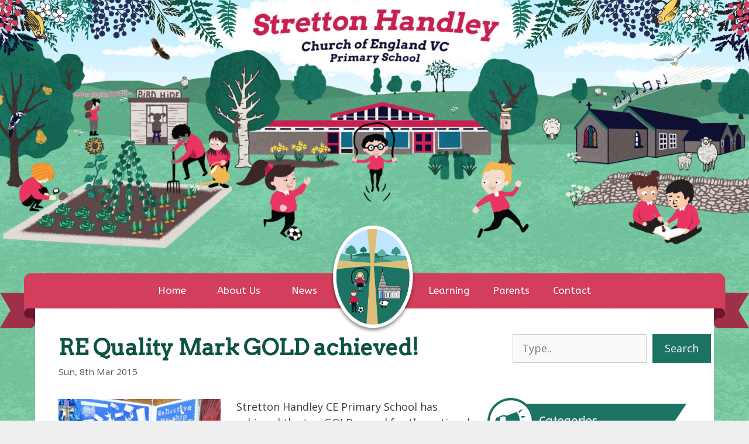

--- FILE ---
content_type: text/html; charset=UTF-8
request_url: https://www.strettonhandley.derbyshire.sch.uk/re-quality-mark-gold-achieved/
body_size: 25000
content:
<!DOCTYPE html>
<html lang="en-GB">
<head>
<meta charset="UTF-8">
<meta name='robots' content='index, follow, max-image-preview:large, max-snippet:-1, max-video-preview:-1' />
<meta name="viewport" content="width=device-width, initial-scale=1">
<!-- This site is optimized with the Yoast SEO plugin v26.8 - https://yoast.com/product/yoast-seo-wordpress/ -->
<title>RE Quality Mark GOLD achieved! - Stretton Handley Church of England Primary School</title>
<link rel="canonical" href="https://www.strettonhandley.derbyshire.sch.uk/re-quality-mark-gold-achieved/" />
<script type="application/ld+json" class="yoast-schema-graph">{"@context":"https://schema.org","@graph":[{"@type":"Article","@id":"https://www.strettonhandley.derbyshire.sch.uk/re-quality-mark-gold-achieved/#article","isPartOf":{"@id":"https://www.strettonhandley.derbyshire.sch.uk/re-quality-mark-gold-achieved/"},"author":{"name":"sch-admin","@id":"https://www.strettonhandley.derbyshire.sch.uk/#/schema/person/d44f256c451abf371deb2d062fc59b42"},"headline":"RE Quality Mark GOLD achieved!","datePublished":"2015-03-08T17:47:03+00:00","mainEntityOfPage":{"@id":"https://www.strettonhandley.derbyshire.sch.uk/re-quality-mark-gold-achieved/"},"wordCount":100,"publisher":{"@id":"https://www.strettonhandley.derbyshire.sch.uk/#organization"},"image":{"@id":"https://www.strettonhandley.derbyshire.sch.uk/re-quality-mark-gold-achieved/#primaryimage"},"thumbnailUrl":"https://www.strettonhandley.derbyshire.sch.uk/wp-content/uploads/2015/02/reambassadors2-277x300.jpg","articleSection":["Events","Our Achievements","Visitors to school","Whole school"],"inLanguage":"en-GB"},{"@type":"WebPage","@id":"https://www.strettonhandley.derbyshire.sch.uk/re-quality-mark-gold-achieved/","url":"https://www.strettonhandley.derbyshire.sch.uk/re-quality-mark-gold-achieved/","name":"RE Quality Mark GOLD achieved! - Stretton Handley Church of England Primary School","isPartOf":{"@id":"https://www.strettonhandley.derbyshire.sch.uk/#website"},"primaryImageOfPage":{"@id":"https://www.strettonhandley.derbyshire.sch.uk/re-quality-mark-gold-achieved/#primaryimage"},"image":{"@id":"https://www.strettonhandley.derbyshire.sch.uk/re-quality-mark-gold-achieved/#primaryimage"},"thumbnailUrl":"https://www.strettonhandley.derbyshire.sch.uk/wp-content/uploads/2015/02/reambassadors2-277x300.jpg","datePublished":"2015-03-08T17:47:03+00:00","breadcrumb":{"@id":"https://www.strettonhandley.derbyshire.sch.uk/re-quality-mark-gold-achieved/#breadcrumb"},"inLanguage":"en-GB","potentialAction":[{"@type":"ReadAction","target":["https://www.strettonhandley.derbyshire.sch.uk/re-quality-mark-gold-achieved/"]}]},{"@type":"ImageObject","inLanguage":"en-GB","@id":"https://www.strettonhandley.derbyshire.sch.uk/re-quality-mark-gold-achieved/#primaryimage","url":"https://www.strettonhandley.derbyshire.sch.uk/wp-content/uploads/2015/02/reambassadors2-277x300.jpg","contentUrl":"https://www.strettonhandley.derbyshire.sch.uk/wp-content/uploads/2015/02/reambassadors2-277x300.jpg"},{"@type":"BreadcrumbList","@id":"https://www.strettonhandley.derbyshire.sch.uk/re-quality-mark-gold-achieved/#breadcrumb","itemListElement":[{"@type":"ListItem","position":1,"name":"Home","item":"https://www.strettonhandley.derbyshire.sch.uk/"},{"@type":"ListItem","position":2,"name":"News","item":"https://www.strettonhandley.derbyshire.sch.uk/news/"},{"@type":"ListItem","position":3,"name":"RE Quality Mark GOLD achieved!"}]},{"@type":"WebSite","@id":"https://www.strettonhandley.derbyshire.sch.uk/#website","url":"https://www.strettonhandley.derbyshire.sch.uk/","name":"Stretton Handley Church of England Primary School","description":"&#039;Growing, caring and learning together.&#039;","publisher":{"@id":"https://www.strettonhandley.derbyshire.sch.uk/#organization"},"potentialAction":[{"@type":"SearchAction","target":{"@type":"EntryPoint","urlTemplate":"https://www.strettonhandley.derbyshire.sch.uk/?s={search_term_string}"},"query-input":{"@type":"PropertyValueSpecification","valueRequired":true,"valueName":"search_term_string"}}],"inLanguage":"en-GB"},{"@type":"Organization","@id":"https://www.strettonhandley.derbyshire.sch.uk/#organization","name":"Stretton Handley Church of England Primary School","url":"https://www.strettonhandley.derbyshire.sch.uk/","logo":{"@type":"ImageObject","inLanguage":"en-GB","@id":"https://www.strettonhandley.derbyshire.sch.uk/#/schema/logo/image/","url":"https://www.strettonhandley.derbyshire.sch.uk/wp-content/uploads/2023/02/StrettonHandley-logo-5.png","contentUrl":"https://www.strettonhandley.derbyshire.sch.uk/wp-content/uploads/2023/02/StrettonHandley-logo-5.png","width":474,"height":610,"caption":"Stretton Handley Church of England Primary School"},"image":{"@id":"https://www.strettonhandley.derbyshire.sch.uk/#/schema/logo/image/"}},{"@type":"Person","@id":"https://www.strettonhandley.derbyshire.sch.uk/#/schema/person/d44f256c451abf371deb2d062fc59b42","name":"sch-admin","image":{"@type":"ImageObject","inLanguage":"en-GB","@id":"https://www.strettonhandley.derbyshire.sch.uk/#/schema/person/image/","url":"https://secure.gravatar.com/avatar/17f26f8bde8d204d1793e6c182783014a208a0d69fbe2c5197f7a8020673f095?s=96&d=mm&r=g","contentUrl":"https://secure.gravatar.com/avatar/17f26f8bde8d204d1793e6c182783014a208a0d69fbe2c5197f7a8020673f095?s=96&d=mm&r=g","caption":"sch-admin"},"url":"https://www.strettonhandley.derbyshire.sch.uk/author/sch-admin/"}]}</script>
<!-- / Yoast SEO plugin. -->
<link rel='dns-prefetch' href='//use.fontawesome.com' />
<link href='https://fonts.gstatic.com' crossorigin rel='preconnect' />
<link href='https://fonts.googleapis.com' crossorigin rel='preconnect' />
<link rel="alternate" type="application/rss+xml" title="Stretton Handley Church of England Primary School &raquo; Feed" href="https://www.strettonhandley.derbyshire.sch.uk/feed/" />
<link rel="alternate" title="oEmbed (JSON)" type="application/json+oembed" href="https://www.strettonhandley.derbyshire.sch.uk/wp-json/oembed/1.0/embed?url=https%3A%2F%2Fwww.strettonhandley.derbyshire.sch.uk%2Fre-quality-mark-gold-achieved%2F" />
<link rel="alternate" title="oEmbed (XML)" type="text/xml+oembed" href="https://www.strettonhandley.derbyshire.sch.uk/wp-json/oembed/1.0/embed?url=https%3A%2F%2Fwww.strettonhandley.derbyshire.sch.uk%2Fre-quality-mark-gold-achieved%2F&#038;format=xml" />
<style id='wp-img-auto-sizes-contain-inline-css'>
img:is([sizes=auto i],[sizes^="auto," i]){contain-intrinsic-size:3000px 1500px}
/*# sourceURL=wp-img-auto-sizes-contain-inline-css */
</style>
<style id='wp-emoji-styles-inline-css'>
img.wp-smiley, img.emoji {
display: inline !important;
border: none !important;
box-shadow: none !important;
height: 1em !important;
width: 1em !important;
margin: 0 0.07em !important;
vertical-align: -0.1em !important;
background: none !important;
padding: 0 !important;
}
/*# sourceURL=wp-emoji-styles-inline-css */
</style>
<style id='wp-block-library-inline-css'>
:root{--wp-block-synced-color:#7a00df;--wp-block-synced-color--rgb:122,0,223;--wp-bound-block-color:var(--wp-block-synced-color);--wp-editor-canvas-background:#ddd;--wp-admin-theme-color:#007cba;--wp-admin-theme-color--rgb:0,124,186;--wp-admin-theme-color-darker-10:#006ba1;--wp-admin-theme-color-darker-10--rgb:0,107,160.5;--wp-admin-theme-color-darker-20:#005a87;--wp-admin-theme-color-darker-20--rgb:0,90,135;--wp-admin-border-width-focus:2px}@media (min-resolution:192dpi){:root{--wp-admin-border-width-focus:1.5px}}.wp-element-button{cursor:pointer}:root .has-very-light-gray-background-color{background-color:#eee}:root .has-very-dark-gray-background-color{background-color:#313131}:root .has-very-light-gray-color{color:#eee}:root .has-very-dark-gray-color{color:#313131}:root .has-vivid-green-cyan-to-vivid-cyan-blue-gradient-background{background:linear-gradient(135deg,#00d084,#0693e3)}:root .has-purple-crush-gradient-background{background:linear-gradient(135deg,#34e2e4,#4721fb 50%,#ab1dfe)}:root .has-hazy-dawn-gradient-background{background:linear-gradient(135deg,#faaca8,#dad0ec)}:root .has-subdued-olive-gradient-background{background:linear-gradient(135deg,#fafae1,#67a671)}:root .has-atomic-cream-gradient-background{background:linear-gradient(135deg,#fdd79a,#004a59)}:root .has-nightshade-gradient-background{background:linear-gradient(135deg,#330968,#31cdcf)}:root .has-midnight-gradient-background{background:linear-gradient(135deg,#020381,#2874fc)}:root{--wp--preset--font-size--normal:16px;--wp--preset--font-size--huge:42px}.has-regular-font-size{font-size:1em}.has-larger-font-size{font-size:2.625em}.has-normal-font-size{font-size:var(--wp--preset--font-size--normal)}.has-huge-font-size{font-size:var(--wp--preset--font-size--huge)}.has-text-align-center{text-align:center}.has-text-align-left{text-align:left}.has-text-align-right{text-align:right}.has-fit-text{white-space:nowrap!important}#end-resizable-editor-section{display:none}.aligncenter{clear:both}.items-justified-left{justify-content:flex-start}.items-justified-center{justify-content:center}.items-justified-right{justify-content:flex-end}.items-justified-space-between{justify-content:space-between}.screen-reader-text{border:0;clip-path:inset(50%);height:1px;margin:-1px;overflow:hidden;padding:0;position:absolute;width:1px;word-wrap:normal!important}.screen-reader-text:focus{background-color:#ddd;clip-path:none;color:#444;display:block;font-size:1em;height:auto;left:5px;line-height:normal;padding:15px 23px 14px;text-decoration:none;top:5px;width:auto;z-index:100000}html :where(.has-border-color){border-style:solid}html :where([style*=border-top-color]){border-top-style:solid}html :where([style*=border-right-color]){border-right-style:solid}html :where([style*=border-bottom-color]){border-bottom-style:solid}html :where([style*=border-left-color]){border-left-style:solid}html :where([style*=border-width]){border-style:solid}html :where([style*=border-top-width]){border-top-style:solid}html :where([style*=border-right-width]){border-right-style:solid}html :where([style*=border-bottom-width]){border-bottom-style:solid}html :where([style*=border-left-width]){border-left-style:solid}html :where(img[class*=wp-image-]){height:auto;max-width:100%}:where(figure){margin:0 0 1em}html :where(.is-position-sticky){--wp-admin--admin-bar--position-offset:var(--wp-admin--admin-bar--height,0px)}@media screen and (max-width:600px){html :where(.is-position-sticky){--wp-admin--admin-bar--position-offset:0px}}
/*# sourceURL=wp-block-library-inline-css */
</style><style id='wp-block-archives-inline-css'>
.wp-block-archives{box-sizing:border-box}.wp-block-archives-dropdown label{display:block}
/*# sourceURL=https://www.strettonhandley.derbyshire.sch.uk/wp-includes/blocks/archives/style.min.css */
</style>
<style id='wp-block-categories-inline-css'>
.wp-block-categories{box-sizing:border-box}.wp-block-categories.alignleft{margin-right:2em}.wp-block-categories.alignright{margin-left:2em}.wp-block-categories.wp-block-categories-dropdown.aligncenter{text-align:center}.wp-block-categories .wp-block-categories__label{display:block;width:100%}
/*# sourceURL=https://www.strettonhandley.derbyshire.sch.uk/wp-includes/blocks/categories/style.min.css */
</style>
<style id='wp-block-gallery-inline-css'>
.blocks-gallery-grid:not(.has-nested-images),.wp-block-gallery:not(.has-nested-images){display:flex;flex-wrap:wrap;list-style-type:none;margin:0;padding:0}.blocks-gallery-grid:not(.has-nested-images) .blocks-gallery-image,.blocks-gallery-grid:not(.has-nested-images) .blocks-gallery-item,.wp-block-gallery:not(.has-nested-images) .blocks-gallery-image,.wp-block-gallery:not(.has-nested-images) .blocks-gallery-item{display:flex;flex-direction:column;flex-grow:1;justify-content:center;margin:0 1em 1em 0;position:relative;width:calc(50% - 1em)}.blocks-gallery-grid:not(.has-nested-images) .blocks-gallery-image:nth-of-type(2n),.blocks-gallery-grid:not(.has-nested-images) .blocks-gallery-item:nth-of-type(2n),.wp-block-gallery:not(.has-nested-images) .blocks-gallery-image:nth-of-type(2n),.wp-block-gallery:not(.has-nested-images) .blocks-gallery-item:nth-of-type(2n){margin-right:0}.blocks-gallery-grid:not(.has-nested-images) .blocks-gallery-image figure,.blocks-gallery-grid:not(.has-nested-images) .blocks-gallery-item figure,.wp-block-gallery:not(.has-nested-images) .blocks-gallery-image figure,.wp-block-gallery:not(.has-nested-images) .blocks-gallery-item figure{align-items:flex-end;display:flex;height:100%;justify-content:flex-start;margin:0}.blocks-gallery-grid:not(.has-nested-images) .blocks-gallery-image img,.blocks-gallery-grid:not(.has-nested-images) .blocks-gallery-item img,.wp-block-gallery:not(.has-nested-images) .blocks-gallery-image img,.wp-block-gallery:not(.has-nested-images) .blocks-gallery-item img{display:block;height:auto;max-width:100%;width:auto}.blocks-gallery-grid:not(.has-nested-images) .blocks-gallery-image figcaption,.blocks-gallery-grid:not(.has-nested-images) .blocks-gallery-item figcaption,.wp-block-gallery:not(.has-nested-images) .blocks-gallery-image figcaption,.wp-block-gallery:not(.has-nested-images) .blocks-gallery-item figcaption{background:linear-gradient(0deg,#000000b3,#0000004d 70%,#0000);bottom:0;box-sizing:border-box;color:#fff;font-size:.8em;margin:0;max-height:100%;overflow:auto;padding:3em .77em .7em;position:absolute;text-align:center;width:100%;z-index:2}.blocks-gallery-grid:not(.has-nested-images) .blocks-gallery-image figcaption img,.blocks-gallery-grid:not(.has-nested-images) .blocks-gallery-item figcaption img,.wp-block-gallery:not(.has-nested-images) .blocks-gallery-image figcaption img,.wp-block-gallery:not(.has-nested-images) .blocks-gallery-item figcaption img{display:inline}.blocks-gallery-grid:not(.has-nested-images) figcaption,.wp-block-gallery:not(.has-nested-images) figcaption{flex-grow:1}.blocks-gallery-grid:not(.has-nested-images).is-cropped .blocks-gallery-image a,.blocks-gallery-grid:not(.has-nested-images).is-cropped .blocks-gallery-image img,.blocks-gallery-grid:not(.has-nested-images).is-cropped .blocks-gallery-item a,.blocks-gallery-grid:not(.has-nested-images).is-cropped .blocks-gallery-item img,.wp-block-gallery:not(.has-nested-images).is-cropped .blocks-gallery-image a,.wp-block-gallery:not(.has-nested-images).is-cropped .blocks-gallery-image img,.wp-block-gallery:not(.has-nested-images).is-cropped .blocks-gallery-item a,.wp-block-gallery:not(.has-nested-images).is-cropped .blocks-gallery-item img{flex:1;height:100%;object-fit:cover;width:100%}.blocks-gallery-grid:not(.has-nested-images).columns-1 .blocks-gallery-image,.blocks-gallery-grid:not(.has-nested-images).columns-1 .blocks-gallery-item,.wp-block-gallery:not(.has-nested-images).columns-1 .blocks-gallery-image,.wp-block-gallery:not(.has-nested-images).columns-1 .blocks-gallery-item{margin-right:0;width:100%}@media (min-width:600px){.blocks-gallery-grid:not(.has-nested-images).columns-3 .blocks-gallery-image,.blocks-gallery-grid:not(.has-nested-images).columns-3 .blocks-gallery-item,.wp-block-gallery:not(.has-nested-images).columns-3 .blocks-gallery-image,.wp-block-gallery:not(.has-nested-images).columns-3 .blocks-gallery-item{margin-right:1em;width:calc(33.33333% - .66667em)}.blocks-gallery-grid:not(.has-nested-images).columns-4 .blocks-gallery-image,.blocks-gallery-grid:not(.has-nested-images).columns-4 .blocks-gallery-item,.wp-block-gallery:not(.has-nested-images).columns-4 .blocks-gallery-image,.wp-block-gallery:not(.has-nested-images).columns-4 .blocks-gallery-item{margin-right:1em;width:calc(25% - .75em)}.blocks-gallery-grid:not(.has-nested-images).columns-5 .blocks-gallery-image,.blocks-gallery-grid:not(.has-nested-images).columns-5 .blocks-gallery-item,.wp-block-gallery:not(.has-nested-images).columns-5 .blocks-gallery-image,.wp-block-gallery:not(.has-nested-images).columns-5 .blocks-gallery-item{margin-right:1em;width:calc(20% - .8em)}.blocks-gallery-grid:not(.has-nested-images).columns-6 .blocks-gallery-image,.blocks-gallery-grid:not(.has-nested-images).columns-6 .blocks-gallery-item,.wp-block-gallery:not(.has-nested-images).columns-6 .blocks-gallery-image,.wp-block-gallery:not(.has-nested-images).columns-6 .blocks-gallery-item{margin-right:1em;width:calc(16.66667% - .83333em)}.blocks-gallery-grid:not(.has-nested-images).columns-7 .blocks-gallery-image,.blocks-gallery-grid:not(.has-nested-images).columns-7 .blocks-gallery-item,.wp-block-gallery:not(.has-nested-images).columns-7 .blocks-gallery-image,.wp-block-gallery:not(.has-nested-images).columns-7 .blocks-gallery-item{margin-right:1em;width:calc(14.28571% - .85714em)}.blocks-gallery-grid:not(.has-nested-images).columns-8 .blocks-gallery-image,.blocks-gallery-grid:not(.has-nested-images).columns-8 .blocks-gallery-item,.wp-block-gallery:not(.has-nested-images).columns-8 .blocks-gallery-image,.wp-block-gallery:not(.has-nested-images).columns-8 .blocks-gallery-item{margin-right:1em;width:calc(12.5% - .875em)}.blocks-gallery-grid:not(.has-nested-images).columns-1 .blocks-gallery-image:nth-of-type(1n),.blocks-gallery-grid:not(.has-nested-images).columns-1 .blocks-gallery-item:nth-of-type(1n),.blocks-gallery-grid:not(.has-nested-images).columns-2 .blocks-gallery-image:nth-of-type(2n),.blocks-gallery-grid:not(.has-nested-images).columns-2 .blocks-gallery-item:nth-of-type(2n),.blocks-gallery-grid:not(.has-nested-images).columns-3 .blocks-gallery-image:nth-of-type(3n),.blocks-gallery-grid:not(.has-nested-images).columns-3 .blocks-gallery-item:nth-of-type(3n),.blocks-gallery-grid:not(.has-nested-images).columns-4 .blocks-gallery-image:nth-of-type(4n),.blocks-gallery-grid:not(.has-nested-images).columns-4 .blocks-gallery-item:nth-of-type(4n),.blocks-gallery-grid:not(.has-nested-images).columns-5 .blocks-gallery-image:nth-of-type(5n),.blocks-gallery-grid:not(.has-nested-images).columns-5 .blocks-gallery-item:nth-of-type(5n),.blocks-gallery-grid:not(.has-nested-images).columns-6 .blocks-gallery-image:nth-of-type(6n),.blocks-gallery-grid:not(.has-nested-images).columns-6 .blocks-gallery-item:nth-of-type(6n),.blocks-gallery-grid:not(.has-nested-images).columns-7 .blocks-gallery-image:nth-of-type(7n),.blocks-gallery-grid:not(.has-nested-images).columns-7 .blocks-gallery-item:nth-of-type(7n),.blocks-gallery-grid:not(.has-nested-images).columns-8 .blocks-gallery-image:nth-of-type(8n),.blocks-gallery-grid:not(.has-nested-images).columns-8 .blocks-gallery-item:nth-of-type(8n),.wp-block-gallery:not(.has-nested-images).columns-1 .blocks-gallery-image:nth-of-type(1n),.wp-block-gallery:not(.has-nested-images).columns-1 .blocks-gallery-item:nth-of-type(1n),.wp-block-gallery:not(.has-nested-images).columns-2 .blocks-gallery-image:nth-of-type(2n),.wp-block-gallery:not(.has-nested-images).columns-2 .blocks-gallery-item:nth-of-type(2n),.wp-block-gallery:not(.has-nested-images).columns-3 .blocks-gallery-image:nth-of-type(3n),.wp-block-gallery:not(.has-nested-images).columns-3 .blocks-gallery-item:nth-of-type(3n),.wp-block-gallery:not(.has-nested-images).columns-4 .blocks-gallery-image:nth-of-type(4n),.wp-block-gallery:not(.has-nested-images).columns-4 .blocks-gallery-item:nth-of-type(4n),.wp-block-gallery:not(.has-nested-images).columns-5 .blocks-gallery-image:nth-of-type(5n),.wp-block-gallery:not(.has-nested-images).columns-5 .blocks-gallery-item:nth-of-type(5n),.wp-block-gallery:not(.has-nested-images).columns-6 .blocks-gallery-image:nth-of-type(6n),.wp-block-gallery:not(.has-nested-images).columns-6 .blocks-gallery-item:nth-of-type(6n),.wp-block-gallery:not(.has-nested-images).columns-7 .blocks-gallery-image:nth-of-type(7n),.wp-block-gallery:not(.has-nested-images).columns-7 .blocks-gallery-item:nth-of-type(7n),.wp-block-gallery:not(.has-nested-images).columns-8 .blocks-gallery-image:nth-of-type(8n),.wp-block-gallery:not(.has-nested-images).columns-8 .blocks-gallery-item:nth-of-type(8n){margin-right:0}}.blocks-gallery-grid:not(.has-nested-images) .blocks-gallery-image:last-child,.blocks-gallery-grid:not(.has-nested-images) .blocks-gallery-item:last-child,.wp-block-gallery:not(.has-nested-images) .blocks-gallery-image:last-child,.wp-block-gallery:not(.has-nested-images) .blocks-gallery-item:last-child{margin-right:0}.blocks-gallery-grid:not(.has-nested-images).alignleft,.blocks-gallery-grid:not(.has-nested-images).alignright,.wp-block-gallery:not(.has-nested-images).alignleft,.wp-block-gallery:not(.has-nested-images).alignright{max-width:420px;width:100%}.blocks-gallery-grid:not(.has-nested-images).aligncenter .blocks-gallery-item figure,.wp-block-gallery:not(.has-nested-images).aligncenter .blocks-gallery-item figure{justify-content:center}.wp-block-gallery:not(.is-cropped) .blocks-gallery-item{align-self:flex-start}figure.wp-block-gallery.has-nested-images{align-items:normal}.wp-block-gallery.has-nested-images figure.wp-block-image:not(#individual-image){margin:0;width:calc(50% - var(--wp--style--unstable-gallery-gap, 16px)/2)}.wp-block-gallery.has-nested-images figure.wp-block-image{box-sizing:border-box;display:flex;flex-direction:column;flex-grow:1;justify-content:center;max-width:100%;position:relative}.wp-block-gallery.has-nested-images figure.wp-block-image>a,.wp-block-gallery.has-nested-images figure.wp-block-image>div{flex-direction:column;flex-grow:1;margin:0}.wp-block-gallery.has-nested-images figure.wp-block-image img{display:block;height:auto;max-width:100%!important;width:auto}.wp-block-gallery.has-nested-images figure.wp-block-image figcaption,.wp-block-gallery.has-nested-images figure.wp-block-image:has(figcaption):before{bottom:0;left:0;max-height:100%;position:absolute;right:0}.wp-block-gallery.has-nested-images figure.wp-block-image:has(figcaption):before{backdrop-filter:blur(3px);content:"";height:100%;-webkit-mask-image:linear-gradient(0deg,#000 20%,#0000);mask-image:linear-gradient(0deg,#000 20%,#0000);max-height:40%;pointer-events:none}.wp-block-gallery.has-nested-images figure.wp-block-image figcaption{box-sizing:border-box;color:#fff;font-size:13px;margin:0;overflow:auto;padding:1em;text-align:center;text-shadow:0 0 1.5px #000}.wp-block-gallery.has-nested-images figure.wp-block-image figcaption::-webkit-scrollbar{height:12px;width:12px}.wp-block-gallery.has-nested-images figure.wp-block-image figcaption::-webkit-scrollbar-track{background-color:initial}.wp-block-gallery.has-nested-images figure.wp-block-image figcaption::-webkit-scrollbar-thumb{background-clip:padding-box;background-color:initial;border:3px solid #0000;border-radius:8px}.wp-block-gallery.has-nested-images figure.wp-block-image figcaption:focus-within::-webkit-scrollbar-thumb,.wp-block-gallery.has-nested-images figure.wp-block-image figcaption:focus::-webkit-scrollbar-thumb,.wp-block-gallery.has-nested-images figure.wp-block-image figcaption:hover::-webkit-scrollbar-thumb{background-color:#fffc}.wp-block-gallery.has-nested-images figure.wp-block-image figcaption{scrollbar-color:#0000 #0000;scrollbar-gutter:stable both-edges;scrollbar-width:thin}.wp-block-gallery.has-nested-images figure.wp-block-image figcaption:focus,.wp-block-gallery.has-nested-images figure.wp-block-image figcaption:focus-within,.wp-block-gallery.has-nested-images figure.wp-block-image figcaption:hover{scrollbar-color:#fffc #0000}.wp-block-gallery.has-nested-images figure.wp-block-image figcaption{will-change:transform}@media (hover:none){.wp-block-gallery.has-nested-images figure.wp-block-image figcaption{scrollbar-color:#fffc #0000}}.wp-block-gallery.has-nested-images figure.wp-block-image figcaption{background:linear-gradient(0deg,#0006,#0000)}.wp-block-gallery.has-nested-images figure.wp-block-image figcaption img{display:inline}.wp-block-gallery.has-nested-images figure.wp-block-image figcaption a{color:inherit}.wp-block-gallery.has-nested-images figure.wp-block-image.has-custom-border img{box-sizing:border-box}.wp-block-gallery.has-nested-images figure.wp-block-image.has-custom-border>a,.wp-block-gallery.has-nested-images figure.wp-block-image.has-custom-border>div,.wp-block-gallery.has-nested-images figure.wp-block-image.is-style-rounded>a,.wp-block-gallery.has-nested-images figure.wp-block-image.is-style-rounded>div{flex:1 1 auto}.wp-block-gallery.has-nested-images figure.wp-block-image.has-custom-border figcaption,.wp-block-gallery.has-nested-images figure.wp-block-image.is-style-rounded figcaption{background:none;color:inherit;flex:initial;margin:0;padding:10px 10px 9px;position:relative;text-shadow:none}.wp-block-gallery.has-nested-images figure.wp-block-image.has-custom-border:before,.wp-block-gallery.has-nested-images figure.wp-block-image.is-style-rounded:before{content:none}.wp-block-gallery.has-nested-images figcaption{flex-basis:100%;flex-grow:1;text-align:center}.wp-block-gallery.has-nested-images:not(.is-cropped) figure.wp-block-image:not(#individual-image){margin-bottom:auto;margin-top:0}.wp-block-gallery.has-nested-images.is-cropped figure.wp-block-image:not(#individual-image){align-self:inherit}.wp-block-gallery.has-nested-images.is-cropped figure.wp-block-image:not(#individual-image)>a,.wp-block-gallery.has-nested-images.is-cropped figure.wp-block-image:not(#individual-image)>div:not(.components-drop-zone){display:flex}.wp-block-gallery.has-nested-images.is-cropped figure.wp-block-image:not(#individual-image) a,.wp-block-gallery.has-nested-images.is-cropped figure.wp-block-image:not(#individual-image) img{flex:1 0 0%;height:100%;object-fit:cover;width:100%}.wp-block-gallery.has-nested-images.columns-1 figure.wp-block-image:not(#individual-image){width:100%}@media (min-width:600px){.wp-block-gallery.has-nested-images.columns-3 figure.wp-block-image:not(#individual-image){width:calc(33.33333% - var(--wp--style--unstable-gallery-gap, 16px)*.66667)}.wp-block-gallery.has-nested-images.columns-4 figure.wp-block-image:not(#individual-image){width:calc(25% - var(--wp--style--unstable-gallery-gap, 16px)*.75)}.wp-block-gallery.has-nested-images.columns-5 figure.wp-block-image:not(#individual-image){width:calc(20% - var(--wp--style--unstable-gallery-gap, 16px)*.8)}.wp-block-gallery.has-nested-images.columns-6 figure.wp-block-image:not(#individual-image){width:calc(16.66667% - var(--wp--style--unstable-gallery-gap, 16px)*.83333)}.wp-block-gallery.has-nested-images.columns-7 figure.wp-block-image:not(#individual-image){width:calc(14.28571% - var(--wp--style--unstable-gallery-gap, 16px)*.85714)}.wp-block-gallery.has-nested-images.columns-8 figure.wp-block-image:not(#individual-image){width:calc(12.5% - var(--wp--style--unstable-gallery-gap, 16px)*.875)}.wp-block-gallery.has-nested-images.columns-default figure.wp-block-image:not(#individual-image){width:calc(33.33% - var(--wp--style--unstable-gallery-gap, 16px)*.66667)}.wp-block-gallery.has-nested-images.columns-default figure.wp-block-image:not(#individual-image):first-child:nth-last-child(2),.wp-block-gallery.has-nested-images.columns-default figure.wp-block-image:not(#individual-image):first-child:nth-last-child(2)~figure.wp-block-image:not(#individual-image){width:calc(50% - var(--wp--style--unstable-gallery-gap, 16px)*.5)}.wp-block-gallery.has-nested-images.columns-default figure.wp-block-image:not(#individual-image):first-child:last-child{width:100%}}.wp-block-gallery.has-nested-images.alignleft,.wp-block-gallery.has-nested-images.alignright{max-width:420px;width:100%}.wp-block-gallery.has-nested-images.aligncenter{justify-content:center}
/*# sourceURL=https://www.strettonhandley.derbyshire.sch.uk/wp-includes/blocks/gallery/style.min.css */
</style>
<style id='wp-block-heading-inline-css'>
h1:where(.wp-block-heading).has-background,h2:where(.wp-block-heading).has-background,h3:where(.wp-block-heading).has-background,h4:where(.wp-block-heading).has-background,h5:where(.wp-block-heading).has-background,h6:where(.wp-block-heading).has-background{padding:1.25em 2.375em}h1.has-text-align-left[style*=writing-mode]:where([style*=vertical-lr]),h1.has-text-align-right[style*=writing-mode]:where([style*=vertical-rl]),h2.has-text-align-left[style*=writing-mode]:where([style*=vertical-lr]),h2.has-text-align-right[style*=writing-mode]:where([style*=vertical-rl]),h3.has-text-align-left[style*=writing-mode]:where([style*=vertical-lr]),h3.has-text-align-right[style*=writing-mode]:where([style*=vertical-rl]),h4.has-text-align-left[style*=writing-mode]:where([style*=vertical-lr]),h4.has-text-align-right[style*=writing-mode]:where([style*=vertical-rl]),h5.has-text-align-left[style*=writing-mode]:where([style*=vertical-lr]),h5.has-text-align-right[style*=writing-mode]:where([style*=vertical-rl]),h6.has-text-align-left[style*=writing-mode]:where([style*=vertical-lr]),h6.has-text-align-right[style*=writing-mode]:where([style*=vertical-rl]){rotate:180deg}
/*# sourceURL=https://www.strettonhandley.derbyshire.sch.uk/wp-includes/blocks/heading/style.min.css */
</style>
<style id='wp-block-image-inline-css'>
.wp-block-image>a,.wp-block-image>figure>a{display:inline-block}.wp-block-image img{box-sizing:border-box;height:auto;max-width:100%;vertical-align:bottom}@media not (prefers-reduced-motion){.wp-block-image img.hide{visibility:hidden}.wp-block-image img.show{animation:show-content-image .4s}}.wp-block-image[style*=border-radius] img,.wp-block-image[style*=border-radius]>a{border-radius:inherit}.wp-block-image.has-custom-border img{box-sizing:border-box}.wp-block-image.aligncenter{text-align:center}.wp-block-image.alignfull>a,.wp-block-image.alignwide>a{width:100%}.wp-block-image.alignfull img,.wp-block-image.alignwide img{height:auto;width:100%}.wp-block-image .aligncenter,.wp-block-image .alignleft,.wp-block-image .alignright,.wp-block-image.aligncenter,.wp-block-image.alignleft,.wp-block-image.alignright{display:table}.wp-block-image .aligncenter>figcaption,.wp-block-image .alignleft>figcaption,.wp-block-image .alignright>figcaption,.wp-block-image.aligncenter>figcaption,.wp-block-image.alignleft>figcaption,.wp-block-image.alignright>figcaption{caption-side:bottom;display:table-caption}.wp-block-image .alignleft{float:left;margin:.5em 1em .5em 0}.wp-block-image .alignright{float:right;margin:.5em 0 .5em 1em}.wp-block-image .aligncenter{margin-left:auto;margin-right:auto}.wp-block-image :where(figcaption){margin-bottom:1em;margin-top:.5em}.wp-block-image.is-style-circle-mask img{border-radius:9999px}@supports ((-webkit-mask-image:none) or (mask-image:none)) or (-webkit-mask-image:none){.wp-block-image.is-style-circle-mask img{border-radius:0;-webkit-mask-image:url('data:image/svg+xml;utf8,<svg viewBox="0 0 100 100" xmlns="http://www.w3.org/2000/svg"><circle cx="50" cy="50" r="50"/></svg>');mask-image:url('data:image/svg+xml;utf8,<svg viewBox="0 0 100 100" xmlns="http://www.w3.org/2000/svg"><circle cx="50" cy="50" r="50"/></svg>');mask-mode:alpha;-webkit-mask-position:center;mask-position:center;-webkit-mask-repeat:no-repeat;mask-repeat:no-repeat;-webkit-mask-size:contain;mask-size:contain}}:root :where(.wp-block-image.is-style-rounded img,.wp-block-image .is-style-rounded img){border-radius:9999px}.wp-block-image figure{margin:0}.wp-lightbox-container{display:flex;flex-direction:column;position:relative}.wp-lightbox-container img{cursor:zoom-in}.wp-lightbox-container img:hover+button{opacity:1}.wp-lightbox-container button{align-items:center;backdrop-filter:blur(16px) saturate(180%);background-color:#5a5a5a40;border:none;border-radius:4px;cursor:zoom-in;display:flex;height:20px;justify-content:center;opacity:0;padding:0;position:absolute;right:16px;text-align:center;top:16px;width:20px;z-index:100}@media not (prefers-reduced-motion){.wp-lightbox-container button{transition:opacity .2s ease}}.wp-lightbox-container button:focus-visible{outline:3px auto #5a5a5a40;outline:3px auto -webkit-focus-ring-color;outline-offset:3px}.wp-lightbox-container button:hover{cursor:pointer;opacity:1}.wp-lightbox-container button:focus{opacity:1}.wp-lightbox-container button:focus,.wp-lightbox-container button:hover,.wp-lightbox-container button:not(:hover):not(:active):not(.has-background){background-color:#5a5a5a40;border:none}.wp-lightbox-overlay{box-sizing:border-box;cursor:zoom-out;height:100vh;left:0;overflow:hidden;position:fixed;top:0;visibility:hidden;width:100%;z-index:100000}.wp-lightbox-overlay .close-button{align-items:center;cursor:pointer;display:flex;justify-content:center;min-height:40px;min-width:40px;padding:0;position:absolute;right:calc(env(safe-area-inset-right) + 16px);top:calc(env(safe-area-inset-top) + 16px);z-index:5000000}.wp-lightbox-overlay .close-button:focus,.wp-lightbox-overlay .close-button:hover,.wp-lightbox-overlay .close-button:not(:hover):not(:active):not(.has-background){background:none;border:none}.wp-lightbox-overlay .lightbox-image-container{height:var(--wp--lightbox-container-height);left:50%;overflow:hidden;position:absolute;top:50%;transform:translate(-50%,-50%);transform-origin:top left;width:var(--wp--lightbox-container-width);z-index:9999999999}.wp-lightbox-overlay .wp-block-image{align-items:center;box-sizing:border-box;display:flex;height:100%;justify-content:center;margin:0;position:relative;transform-origin:0 0;width:100%;z-index:3000000}.wp-lightbox-overlay .wp-block-image img{height:var(--wp--lightbox-image-height);min-height:var(--wp--lightbox-image-height);min-width:var(--wp--lightbox-image-width);width:var(--wp--lightbox-image-width)}.wp-lightbox-overlay .wp-block-image figcaption{display:none}.wp-lightbox-overlay button{background:none;border:none}.wp-lightbox-overlay .scrim{background-color:#fff;height:100%;opacity:.9;position:absolute;width:100%;z-index:2000000}.wp-lightbox-overlay.active{visibility:visible}@media not (prefers-reduced-motion){.wp-lightbox-overlay.active{animation:turn-on-visibility .25s both}.wp-lightbox-overlay.active img{animation:turn-on-visibility .35s both}.wp-lightbox-overlay.show-closing-animation:not(.active){animation:turn-off-visibility .35s both}.wp-lightbox-overlay.show-closing-animation:not(.active) img{animation:turn-off-visibility .25s both}.wp-lightbox-overlay.zoom.active{animation:none;opacity:1;visibility:visible}.wp-lightbox-overlay.zoom.active .lightbox-image-container{animation:lightbox-zoom-in .4s}.wp-lightbox-overlay.zoom.active .lightbox-image-container img{animation:none}.wp-lightbox-overlay.zoom.active .scrim{animation:turn-on-visibility .4s forwards}.wp-lightbox-overlay.zoom.show-closing-animation:not(.active){animation:none}.wp-lightbox-overlay.zoom.show-closing-animation:not(.active) .lightbox-image-container{animation:lightbox-zoom-out .4s}.wp-lightbox-overlay.zoom.show-closing-animation:not(.active) .lightbox-image-container img{animation:none}.wp-lightbox-overlay.zoom.show-closing-animation:not(.active) .scrim{animation:turn-off-visibility .4s forwards}}@keyframes show-content-image{0%{visibility:hidden}99%{visibility:hidden}to{visibility:visible}}@keyframes turn-on-visibility{0%{opacity:0}to{opacity:1}}@keyframes turn-off-visibility{0%{opacity:1;visibility:visible}99%{opacity:0;visibility:visible}to{opacity:0;visibility:hidden}}@keyframes lightbox-zoom-in{0%{transform:translate(calc((-100vw + var(--wp--lightbox-scrollbar-width))/2 + var(--wp--lightbox-initial-left-position)),calc(-50vh + var(--wp--lightbox-initial-top-position))) scale(var(--wp--lightbox-scale))}to{transform:translate(-50%,-50%) scale(1)}}@keyframes lightbox-zoom-out{0%{transform:translate(-50%,-50%) scale(1);visibility:visible}99%{visibility:visible}to{transform:translate(calc((-100vw + var(--wp--lightbox-scrollbar-width))/2 + var(--wp--lightbox-initial-left-position)),calc(-50vh + var(--wp--lightbox-initial-top-position))) scale(var(--wp--lightbox-scale));visibility:hidden}}
/*# sourceURL=https://www.strettonhandley.derbyshire.sch.uk/wp-includes/blocks/image/style.min.css */
</style>
<style id='wp-block-search-inline-css'>
.wp-block-search__button{margin-left:10px;word-break:normal}.wp-block-search__button.has-icon{line-height:0}.wp-block-search__button svg{height:1.25em;min-height:24px;min-width:24px;width:1.25em;fill:currentColor;vertical-align:text-bottom}:where(.wp-block-search__button){border:1px solid #ccc;padding:6px 10px}.wp-block-search__inside-wrapper{display:flex;flex:auto;flex-wrap:nowrap;max-width:100%}.wp-block-search__label{width:100%}.wp-block-search.wp-block-search__button-only .wp-block-search__button{box-sizing:border-box;display:flex;flex-shrink:0;justify-content:center;margin-left:0;max-width:100%}.wp-block-search.wp-block-search__button-only .wp-block-search__inside-wrapper{min-width:0!important;transition-property:width}.wp-block-search.wp-block-search__button-only .wp-block-search__input{flex-basis:100%;transition-duration:.3s}.wp-block-search.wp-block-search__button-only.wp-block-search__searchfield-hidden,.wp-block-search.wp-block-search__button-only.wp-block-search__searchfield-hidden .wp-block-search__inside-wrapper{overflow:hidden}.wp-block-search.wp-block-search__button-only.wp-block-search__searchfield-hidden .wp-block-search__input{border-left-width:0!important;border-right-width:0!important;flex-basis:0;flex-grow:0;margin:0;min-width:0!important;padding-left:0!important;padding-right:0!important;width:0!important}:where(.wp-block-search__input){appearance:none;border:1px solid #949494;flex-grow:1;font-family:inherit;font-size:inherit;font-style:inherit;font-weight:inherit;letter-spacing:inherit;line-height:inherit;margin-left:0;margin-right:0;min-width:3rem;padding:8px;text-decoration:unset!important;text-transform:inherit}:where(.wp-block-search__button-inside .wp-block-search__inside-wrapper){background-color:#fff;border:1px solid #949494;box-sizing:border-box;padding:4px}:where(.wp-block-search__button-inside .wp-block-search__inside-wrapper) .wp-block-search__input{border:none;border-radius:0;padding:0 4px}:where(.wp-block-search__button-inside .wp-block-search__inside-wrapper) .wp-block-search__input:focus{outline:none}:where(.wp-block-search__button-inside .wp-block-search__inside-wrapper) :where(.wp-block-search__button){padding:4px 8px}.wp-block-search.aligncenter .wp-block-search__inside-wrapper{margin:auto}.wp-block[data-align=right] .wp-block-search.wp-block-search__button-only .wp-block-search__inside-wrapper{float:right}
/*# sourceURL=https://www.strettonhandley.derbyshire.sch.uk/wp-includes/blocks/search/style.min.css */
</style>
<style id='wp-block-group-inline-css'>
.wp-block-group{box-sizing:border-box}:where(.wp-block-group.wp-block-group-is-layout-constrained){position:relative}
/*# sourceURL=https://www.strettonhandley.derbyshire.sch.uk/wp-includes/blocks/group/style.min.css */
</style>
<style id='wp-block-paragraph-inline-css'>
.is-small-text{font-size:.875em}.is-regular-text{font-size:1em}.is-large-text{font-size:2.25em}.is-larger-text{font-size:3em}.has-drop-cap:not(:focus):first-letter{float:left;font-size:8.4em;font-style:normal;font-weight:100;line-height:.68;margin:.05em .1em 0 0;text-transform:uppercase}body.rtl .has-drop-cap:not(:focus):first-letter{float:none;margin-left:.1em}p.has-drop-cap.has-background{overflow:hidden}:root :where(p.has-background){padding:1.25em 2.375em}:where(p.has-text-color:not(.has-link-color)) a{color:inherit}p.has-text-align-left[style*="writing-mode:vertical-lr"],p.has-text-align-right[style*="writing-mode:vertical-rl"]{rotate:180deg}
/*# sourceURL=https://www.strettonhandley.derbyshire.sch.uk/wp-includes/blocks/paragraph/style.min.css */
</style>
<style id='wp-block-spacer-inline-css'>
.wp-block-spacer{clear:both}
/*# sourceURL=https://www.strettonhandley.derbyshire.sch.uk/wp-includes/blocks/spacer/style.min.css */
</style>
<style id='global-styles-inline-css'>
:root{--wp--preset--aspect-ratio--square: 1;--wp--preset--aspect-ratio--4-3: 4/3;--wp--preset--aspect-ratio--3-4: 3/4;--wp--preset--aspect-ratio--3-2: 3/2;--wp--preset--aspect-ratio--2-3: 2/3;--wp--preset--aspect-ratio--16-9: 16/9;--wp--preset--aspect-ratio--9-16: 9/16;--wp--preset--color--black: var(--black);--wp--preset--color--cyan-bluish-gray: #abb8c3;--wp--preset--color--white: #ffffff;--wp--preset--color--pale-pink: #f78da7;--wp--preset--color--vivid-red: #cf2e2e;--wp--preset--color--luminous-vivid-orange: #ff6900;--wp--preset--color--luminous-vivid-amber: #fcb900;--wp--preset--color--light-green-cyan: #7bdcb5;--wp--preset--color--vivid-green-cyan: #00d084;--wp--preset--color--pale-cyan-blue: #8ed1fc;--wp--preset--color--vivid-cyan-blue: #0693e3;--wp--preset--color--vivid-purple: #9b51e0;--wp--preset--color--contrast: var(--contrast);--wp--preset--color--contrast-2: var(--contrast-2);--wp--preset--color--contrast-3: var(--contrast-3);--wp--preset--color--base: var(--base);--wp--preset--color--base-2: var(--base-2);--wp--preset--color--base-3: var(--base-3);--wp--preset--color--accent: var(--accent);--wp--preset--color--green: var(--green);--wp--preset--color--sky-blue: var(--sky-blue);--wp--preset--color--orange: var(--orange);--wp--preset--color--yellow: var(--yellow);--wp--preset--color--pale-green: var(--pale-green);--wp--preset--color--sea-blue: var(--sea-blue);--wp--preset--color--dark-blue: var(--dark-blue);--wp--preset--gradient--vivid-cyan-blue-to-vivid-purple: linear-gradient(135deg,rgb(6,147,227) 0%,rgb(155,81,224) 100%);--wp--preset--gradient--light-green-cyan-to-vivid-green-cyan: linear-gradient(135deg,rgb(122,220,180) 0%,rgb(0,208,130) 100%);--wp--preset--gradient--luminous-vivid-amber-to-luminous-vivid-orange: linear-gradient(135deg,rgb(252,185,0) 0%,rgb(255,105,0) 100%);--wp--preset--gradient--luminous-vivid-orange-to-vivid-red: linear-gradient(135deg,rgb(255,105,0) 0%,rgb(207,46,46) 100%);--wp--preset--gradient--very-light-gray-to-cyan-bluish-gray: linear-gradient(135deg,rgb(238,238,238) 0%,rgb(169,184,195) 100%);--wp--preset--gradient--cool-to-warm-spectrum: linear-gradient(135deg,rgb(74,234,220) 0%,rgb(151,120,209) 20%,rgb(207,42,186) 40%,rgb(238,44,130) 60%,rgb(251,105,98) 80%,rgb(254,248,76) 100%);--wp--preset--gradient--blush-light-purple: linear-gradient(135deg,rgb(255,206,236) 0%,rgb(152,150,240) 100%);--wp--preset--gradient--blush-bordeaux: linear-gradient(135deg,rgb(254,205,165) 0%,rgb(254,45,45) 50%,rgb(107,0,62) 100%);--wp--preset--gradient--luminous-dusk: linear-gradient(135deg,rgb(255,203,112) 0%,rgb(199,81,192) 50%,rgb(65,88,208) 100%);--wp--preset--gradient--pale-ocean: linear-gradient(135deg,rgb(255,245,203) 0%,rgb(182,227,212) 50%,rgb(51,167,181) 100%);--wp--preset--gradient--electric-grass: linear-gradient(135deg,rgb(202,248,128) 0%,rgb(113,206,126) 100%);--wp--preset--gradient--midnight: linear-gradient(135deg,rgb(2,3,129) 0%,rgb(40,116,252) 100%);--wp--preset--font-size--small: 13px;--wp--preset--font-size--medium: 20px;--wp--preset--font-size--large: 36px;--wp--preset--font-size--x-large: 42px;--wp--preset--spacing--20: 0.44rem;--wp--preset--spacing--30: 0.67rem;--wp--preset--spacing--40: 1rem;--wp--preset--spacing--50: 1.5rem;--wp--preset--spacing--60: 2.25rem;--wp--preset--spacing--70: 3.38rem;--wp--preset--spacing--80: 5.06rem;--wp--preset--shadow--natural: 6px 6px 9px rgba(0, 0, 0, 0.2);--wp--preset--shadow--deep: 12px 12px 50px rgba(0, 0, 0, 0.4);--wp--preset--shadow--sharp: 6px 6px 0px rgba(0, 0, 0, 0.2);--wp--preset--shadow--outlined: 6px 6px 0px -3px rgb(255, 255, 255), 6px 6px rgb(0, 0, 0);--wp--preset--shadow--crisp: 6px 6px 0px rgb(0, 0, 0);}:where(.is-layout-flex){gap: 0.5em;}:where(.is-layout-grid){gap: 0.5em;}body .is-layout-flex{display: flex;}.is-layout-flex{flex-wrap: wrap;align-items: center;}.is-layout-flex > :is(*, div){margin: 0;}body .is-layout-grid{display: grid;}.is-layout-grid > :is(*, div){margin: 0;}:where(.wp-block-columns.is-layout-flex){gap: 2em;}:where(.wp-block-columns.is-layout-grid){gap: 2em;}:where(.wp-block-post-template.is-layout-flex){gap: 1.25em;}:where(.wp-block-post-template.is-layout-grid){gap: 1.25em;}.has-black-color{color: var(--wp--preset--color--black) !important;}.has-cyan-bluish-gray-color{color: var(--wp--preset--color--cyan-bluish-gray) !important;}.has-white-color{color: var(--wp--preset--color--white) !important;}.has-pale-pink-color{color: var(--wp--preset--color--pale-pink) !important;}.has-vivid-red-color{color: var(--wp--preset--color--vivid-red) !important;}.has-luminous-vivid-orange-color{color: var(--wp--preset--color--luminous-vivid-orange) !important;}.has-luminous-vivid-amber-color{color: var(--wp--preset--color--luminous-vivid-amber) !important;}.has-light-green-cyan-color{color: var(--wp--preset--color--light-green-cyan) !important;}.has-vivid-green-cyan-color{color: var(--wp--preset--color--vivid-green-cyan) !important;}.has-pale-cyan-blue-color{color: var(--wp--preset--color--pale-cyan-blue) !important;}.has-vivid-cyan-blue-color{color: var(--wp--preset--color--vivid-cyan-blue) !important;}.has-vivid-purple-color{color: var(--wp--preset--color--vivid-purple) !important;}.has-black-background-color{background-color: var(--wp--preset--color--black) !important;}.has-cyan-bluish-gray-background-color{background-color: var(--wp--preset--color--cyan-bluish-gray) !important;}.has-white-background-color{background-color: var(--wp--preset--color--white) !important;}.has-pale-pink-background-color{background-color: var(--wp--preset--color--pale-pink) !important;}.has-vivid-red-background-color{background-color: var(--wp--preset--color--vivid-red) !important;}.has-luminous-vivid-orange-background-color{background-color: var(--wp--preset--color--luminous-vivid-orange) !important;}.has-luminous-vivid-amber-background-color{background-color: var(--wp--preset--color--luminous-vivid-amber) !important;}.has-light-green-cyan-background-color{background-color: var(--wp--preset--color--light-green-cyan) !important;}.has-vivid-green-cyan-background-color{background-color: var(--wp--preset--color--vivid-green-cyan) !important;}.has-pale-cyan-blue-background-color{background-color: var(--wp--preset--color--pale-cyan-blue) !important;}.has-vivid-cyan-blue-background-color{background-color: var(--wp--preset--color--vivid-cyan-blue) !important;}.has-vivid-purple-background-color{background-color: var(--wp--preset--color--vivid-purple) !important;}.has-black-border-color{border-color: var(--wp--preset--color--black) !important;}.has-cyan-bluish-gray-border-color{border-color: var(--wp--preset--color--cyan-bluish-gray) !important;}.has-white-border-color{border-color: var(--wp--preset--color--white) !important;}.has-pale-pink-border-color{border-color: var(--wp--preset--color--pale-pink) !important;}.has-vivid-red-border-color{border-color: var(--wp--preset--color--vivid-red) !important;}.has-luminous-vivid-orange-border-color{border-color: var(--wp--preset--color--luminous-vivid-orange) !important;}.has-luminous-vivid-amber-border-color{border-color: var(--wp--preset--color--luminous-vivid-amber) !important;}.has-light-green-cyan-border-color{border-color: var(--wp--preset--color--light-green-cyan) !important;}.has-vivid-green-cyan-border-color{border-color: var(--wp--preset--color--vivid-green-cyan) !important;}.has-pale-cyan-blue-border-color{border-color: var(--wp--preset--color--pale-cyan-blue) !important;}.has-vivid-cyan-blue-border-color{border-color: var(--wp--preset--color--vivid-cyan-blue) !important;}.has-vivid-purple-border-color{border-color: var(--wp--preset--color--vivid-purple) !important;}.has-vivid-cyan-blue-to-vivid-purple-gradient-background{background: var(--wp--preset--gradient--vivid-cyan-blue-to-vivid-purple) !important;}.has-light-green-cyan-to-vivid-green-cyan-gradient-background{background: var(--wp--preset--gradient--light-green-cyan-to-vivid-green-cyan) !important;}.has-luminous-vivid-amber-to-luminous-vivid-orange-gradient-background{background: var(--wp--preset--gradient--luminous-vivid-amber-to-luminous-vivid-orange) !important;}.has-luminous-vivid-orange-to-vivid-red-gradient-background{background: var(--wp--preset--gradient--luminous-vivid-orange-to-vivid-red) !important;}.has-very-light-gray-to-cyan-bluish-gray-gradient-background{background: var(--wp--preset--gradient--very-light-gray-to-cyan-bluish-gray) !important;}.has-cool-to-warm-spectrum-gradient-background{background: var(--wp--preset--gradient--cool-to-warm-spectrum) !important;}.has-blush-light-purple-gradient-background{background: var(--wp--preset--gradient--blush-light-purple) !important;}.has-blush-bordeaux-gradient-background{background: var(--wp--preset--gradient--blush-bordeaux) !important;}.has-luminous-dusk-gradient-background{background: var(--wp--preset--gradient--luminous-dusk) !important;}.has-pale-ocean-gradient-background{background: var(--wp--preset--gradient--pale-ocean) !important;}.has-electric-grass-gradient-background{background: var(--wp--preset--gradient--electric-grass) !important;}.has-midnight-gradient-background{background: var(--wp--preset--gradient--midnight) !important;}.has-small-font-size{font-size: var(--wp--preset--font-size--small) !important;}.has-medium-font-size{font-size: var(--wp--preset--font-size--medium) !important;}.has-large-font-size{font-size: var(--wp--preset--font-size--large) !important;}.has-x-large-font-size{font-size: var(--wp--preset--font-size--x-large) !important;}
/*# sourceURL=global-styles-inline-css */
</style>
<style id='core-block-supports-inline-css'>
.wp-block-gallery.wp-block-gallery-3{--wp--style--unstable-gallery-gap:var( --wp--style--gallery-gap-default, var( --gallery-block--gutter-size, var( --wp--style--block-gap, 0.5em ) ) );gap:var( --wp--style--gallery-gap-default, var( --gallery-block--gutter-size, var( --wp--style--block-gap, 0.5em ) ) );}
/*# sourceURL=core-block-supports-inline-css */
</style>
<style id='classic-theme-styles-inline-css'>
/*! This file is auto-generated */
.wp-block-button__link{color:#fff;background-color:#32373c;border-radius:9999px;box-shadow:none;text-decoration:none;padding:calc(.667em + 2px) calc(1.333em + 2px);font-size:1.125em}.wp-block-file__button{background:#32373c;color:#fff;text-decoration:none}
/*# sourceURL=/wp-includes/css/classic-themes.min.css */
</style>
<!-- <link rel='stylesheet' id='editorskit-frontend-css' href='https://www.strettonhandley.derbyshire.sch.uk/wp-content/plugins/block-options/build/style.build.css?ver=new' media='all' /> -->
<!-- <link rel='stylesheet' id='ccchildpagescss-css' href='https://www.strettonhandley.derbyshire.sch.uk/wp-content/plugins/cc-child-pages/includes/css/styles.css?ver=1.43' media='all' /> -->
<!-- <link rel='stylesheet' id='ccchildpagesskincss-css' href='https://www.strettonhandley.derbyshire.sch.uk/wp-content/plugins/cc-child-pages/includes/css/skins.css?ver=1.43' media='all' /> -->
<!-- <link rel='stylesheet' id='cookie-notice-front-css' href='https://www.strettonhandley.derbyshire.sch.uk/wp-content/plugins/cookie-notice/css/front.min.css?ver=2.5.11' media='all' /> -->
<!-- <link rel='stylesheet' id='fancybox-for-wp-css' href='https://www.strettonhandley.derbyshire.sch.uk/wp-content/plugins/fancybox-for-wordpress/assets/css/fancybox.css?ver=1.3.4' media='all' /> -->
<!-- <link rel='stylesheet' id='chld_thm_cfg_parent-css' href='https://www.strettonhandley.derbyshire.sch.uk/wp-content/themes/generatepress/style.css?ver=6.9' media='all' /> -->
<!-- <link rel='stylesheet' id='generate-widget-areas-css' href='https://www.strettonhandley.derbyshire.sch.uk/wp-content/themes/generatepress/assets/css/components/widget-areas.min.css?ver=3.6.1' media='all' /> -->
<!-- <link rel='stylesheet' id='generate-style-css' href='https://www.strettonhandley.derbyshire.sch.uk/wp-content/themes/generatepress/assets/css/main.min.css?ver=3.6.1' media='all' /> -->
<link rel="stylesheet" type="text/css" href="//www.strettonhandley.derbyshire.sch.uk/wp-content/cache/wpfc-minified/6zy82tty/dq2va.css" media="all"/>
<style id='generate-style-inline-css'>
body{background-color:#efefef;color:var(--black);}a{color:var(--pale-green);}a:hover, a:focus, a:active{color:var(--contrast);}.grid-container{max-width:1320px;}.wp-block-group__inner-container{max-width:1320px;margin-left:auto;margin-right:auto;}:root{--contrast:#D33E5C;--contrast-2:#9E304A;--contrast-3:#0D5344;--base:#ededed;--base-2:#f7f8f9;--base-3:#ffffff;--accent:#1e73be;--green:#1C7364;--black:#3a3a3a;--sky-blue:#C8EFFF;--orange:#F3B552;--yellow:#FBEA5D;--pale-green:#72C29D;--sea-blue:#136885;--dark-blue:#272E59;}:root .has-contrast-color{color:var(--contrast);}:root .has-contrast-background-color{background-color:var(--contrast);}:root .has-contrast-2-color{color:var(--contrast-2);}:root .has-contrast-2-background-color{background-color:var(--contrast-2);}:root .has-contrast-3-color{color:var(--contrast-3);}:root .has-contrast-3-background-color{background-color:var(--contrast-3);}:root .has-base-color{color:var(--base);}:root .has-base-background-color{background-color:var(--base);}:root .has-base-2-color{color:var(--base-2);}:root .has-base-2-background-color{background-color:var(--base-2);}:root .has-base-3-color{color:var(--base-3);}:root .has-base-3-background-color{background-color:var(--base-3);}:root .has-accent-color{color:var(--accent);}:root .has-accent-background-color{background-color:var(--accent);}:root .has-green-color{color:var(--green);}:root .has-green-background-color{background-color:var(--green);}:root .has-black-color{color:var(--black);}:root .has-black-background-color{background-color:var(--black);}:root .has-sky-blue-color{color:var(--sky-blue);}:root .has-sky-blue-background-color{background-color:var(--sky-blue);}:root .has-orange-color{color:var(--orange);}:root .has-orange-background-color{background-color:var(--orange);}:root .has-yellow-color{color:var(--yellow);}:root .has-yellow-background-color{background-color:var(--yellow);}:root .has-pale-green-color{color:var(--pale-green);}:root .has-pale-green-background-color{background-color:var(--pale-green);}:root .has-sea-blue-color{color:var(--sea-blue);}:root .has-sea-blue-background-color{background-color:var(--sea-blue);}:root .has-dark-blue-color{color:var(--dark-blue);}:root .has-dark-blue-background-color{background-color:var(--dark-blue);}body, button, input, select, textarea{font-family:Open Sans, sans-serif;font-size:18px;}.main-title{font-family:Arvo, serif;font-size:45px;}.main-navigation a, .main-navigation .menu-toggle, .main-navigation .menu-bar-items{font-family:ABeeZee, sans-serif;font-weight:500;font-size:17px;}.widget-title{font-family:ABeeZee, sans-serif;font-size:20px;}h1{font-family:Arvo, serif;font-weight:bold;font-size:38px;}h2{font-family:Arvo, serif;font-weight:bold;font-size:30px;}h3{font-family:Arvo, serif;font-size:20px;}.top-bar{background-color:#636363;color:#ffffff;}.top-bar a{color:#ffffff;}.top-bar a:hover{color:#303030;}.site-header{background-color:#ffffff;color:#3a3a3a;}.site-header a{color:#3a3a3a;}.main-title a,.main-title a:hover{color:var(--base-3);}.site-description{color:#757575;}.main-navigation .main-nav ul li a, .main-navigation .menu-toggle, .main-navigation .menu-bar-items{color:var(--base-3);}.main-navigation .main-nav ul li:not([class*="current-menu-"]):hover > a, .main-navigation .main-nav ul li:not([class*="current-menu-"]):focus > a, .main-navigation .main-nav ul li.sfHover:not([class*="current-menu-"]) > a, .main-navigation .menu-bar-item:hover > a, .main-navigation .menu-bar-item.sfHover > a{color:var(--base-3);}button.menu-toggle:hover,button.menu-toggle:focus{color:var(--base-3);}.main-navigation .main-nav ul li[class*="current-menu-"] > a{color:var(--base-3);}.navigation-search input[type="search"],.navigation-search input[type="search"]:active, .navigation-search input[type="search"]:focus, .main-navigation .main-nav ul li.search-item.active > a, .main-navigation .menu-bar-items .search-item.active > a{color:var(--contrast-2);}.main-navigation ul ul{background-color:var(--contrast);}.main-navigation .main-nav ul ul li a{color:#ffffff;}.main-navigation .main-nav ul ul li:not([class*="current-menu-"]):hover > a,.main-navigation .main-nav ul ul li:not([class*="current-menu-"]):focus > a, .main-navigation .main-nav ul ul li.sfHover:not([class*="current-menu-"]) > a{color:#ffffff;background-color:var(--contrast-2);}.main-navigation .main-nav ul ul li[class*="current-menu-"] > a{color:#ffffff;background-color:var(--contrast);}.separate-containers .inside-article, .separate-containers .comments-area, .separate-containers .page-header, .one-container .container, .separate-containers .paging-navigation, .inside-page-header{background-color:#ffffff;}.entry-meta{color:#595959;}.entry-meta a{color:#595959;}.entry-meta a:hover{color:var(--contrast-3);}h1{color:var(--contrast-3);}.sidebar .widget{background-color:#ffffff;}.sidebar .widget .widget-title{color:var(--green);}.footer-widgets{background-color:var(--base);}.footer-widgets a{color:var(--green);}.footer-widgets a:hover{color:var(--contrast-2);}.footer-widgets .widget-title{color:var(--black);}.site-info{color:#222222;background-color:rgba(212,61,91,0);}.site-info a{color:#222222;}.site-info a:hover{color:var(--contrast);}.footer-bar .widget_nav_menu .current-menu-item a{color:var(--contrast);}input[type="text"],input[type="email"],input[type="url"],input[type="password"],input[type="search"],input[type="tel"],input[type="number"],textarea,select{color:#666666;background-color:#fafafa;border-color:#cccccc;}input[type="text"]:focus,input[type="email"]:focus,input[type="url"]:focus,input[type="password"]:focus,input[type="search"]:focus,input[type="tel"]:focus,input[type="number"]:focus,textarea:focus,select:focus{color:#666666;background-color:#ffffff;border-color:#bfbfbf;}button,html input[type="button"],input[type="reset"],input[type="submit"],a.button,a.wp-block-button__link:not(.has-background){color:#ffffff;background-color:var(--green);}button:hover,html input[type="button"]:hover,input[type="reset"]:hover,input[type="submit"]:hover,a.button:hover,button:focus,html input[type="button"]:focus,input[type="reset"]:focus,input[type="submit"]:focus,a.button:focus,a.wp-block-button__link:not(.has-background):active,a.wp-block-button__link:not(.has-background):focus,a.wp-block-button__link:not(.has-background):hover{color:#ffffff;background-color:var(--contrast);}a.generate-back-to-top{background-color:rgba( 0,0,0,0.4 );color:#ffffff;}a.generate-back-to-top:hover,a.generate-back-to-top:focus{background-color:rgba( 0,0,0,0.6 );color:#ffffff;}:root{--gp-search-modal-bg-color:var(--base-3);--gp-search-modal-text-color:var(--contrast);--gp-search-modal-overlay-bg-color:rgba(0,0,0,0.2);}@media (max-width: 768px){.main-navigation .menu-bar-item:hover > a, .main-navigation .menu-bar-item.sfHover > a{background:none;color:var(--base-3);}}.inside-top-bar{padding:10px;}.inside-top-bar.grid-container{max-width:1340px;}.inside-header{padding:0px;}.inside-header.grid-container{max-width:1320px;}.separate-containers .inside-article, .separate-containers .comments-area, .separate-containers .page-header, .separate-containers .paging-navigation, .one-container .site-content, .inside-page-header{padding:10px 40px 40px 40px;}.site-main .wp-block-group__inner-container{padding:10px 40px 40px 40px;}.separate-containers .paging-navigation{padding-top:20px;padding-bottom:20px;}.entry-content .alignwide, body:not(.no-sidebar) .entry-content .alignfull{margin-left:-40px;width:calc(100% + 80px);max-width:calc(100% + 80px);}.main-navigation .main-nav ul ul li a{padding:14px 20px 14px 20px;}.main-navigation ul ul{width:206px;}.rtl .menu-item-has-children .dropdown-menu-toggle{padding-left:20px;}.menu-item-has-children ul .dropdown-menu-toggle{padding-top:14px;padding-bottom:14px;margin-top:-14px;}.rtl .main-navigation .main-nav ul li.menu-item-has-children > a{padding-right:20px;}.footer-widgets-container{padding:50px;}.footer-widgets-container.grid-container{max-width:1420px;}.inside-site-info{padding:0px 0px 20px 0px;}.inside-site-info.grid-container{max-width:1320px;}@media (max-width:768px){.separate-containers .inside-article, .separate-containers .comments-area, .separate-containers .page-header, .separate-containers .paging-navigation, .one-container .site-content, .inside-page-header{padding:30px;}.site-main .wp-block-group__inner-container{padding:30px;}.inside-site-info{padding-right:10px;padding-left:10px;}.entry-content .alignwide, body:not(.no-sidebar) .entry-content .alignfull{margin-left:-30px;width:calc(100% + 60px);max-width:calc(100% + 60px);}.one-container .site-main .paging-navigation{margin-bottom:20px;}}.is-right-sidebar{width:30%;}.is-left-sidebar{width:30%;}.site-content .content-area{width:70%;}@media (max-width: 768px){.main-navigation .menu-toggle,.sidebar-nav-mobile:not(#sticky-placeholder){display:block;}.main-navigation ul,.gen-sidebar-nav,.main-navigation:not(.slideout-navigation):not(.toggled) .main-nav > ul,.has-inline-mobile-toggle #site-navigation .inside-navigation > *:not(.navigation-search):not(.main-nav){display:none;}.nav-align-right .inside-navigation,.nav-align-center .inside-navigation{justify-content:space-between;}}
body{background-size:contain;}
.dynamic-author-image-rounded{border-radius:100%;}.dynamic-featured-image, .dynamic-author-image{vertical-align:middle;}.one-container.blog .dynamic-content-template:not(:last-child), .one-container.archive .dynamic-content-template:not(:last-child){padding-bottom:0px;}.dynamic-entry-excerpt > p:last-child{margin-bottom:0px;}
.main-navigation .main-nav ul li a,.menu-toggle,.main-navigation .menu-bar-item > a{transition: line-height 300ms ease}.main-navigation.toggled .main-nav > ul{background-color: }.sticky-enabled .gen-sidebar-nav.is_stuck .main-navigation {margin-bottom: 0px;}.sticky-enabled .gen-sidebar-nav.is_stuck {z-index: 500;}.sticky-enabled .main-navigation.is_stuck {box-shadow: 0 2px 2px -2px rgba(0, 0, 0, .2);}.navigation-stick:not(.gen-sidebar-nav) {left: 0;right: 0;width: 100% !important;}.nav-float-right .navigation-stick {width: 100% !important;left: 0;}.nav-float-right .navigation-stick .navigation-branding {margin-right: auto;}.main-navigation.has-sticky-branding:not(.grid-container) .inside-navigation:not(.grid-container) .navigation-branding{margin-left: 10px;}
/*# sourceURL=generate-style-inline-css */
</style>
<!-- <link rel='stylesheet' id='generate-font-icons-css' href='https://www.strettonhandley.derbyshire.sch.uk/wp-content/themes/generatepress/assets/css/components/font-icons.min.css?ver=3.6.1' media='all' /> -->
<!-- <link rel='stylesheet' id='generate-child-css' href='https://www.strettonhandley.derbyshire.sch.uk/wp-content/themes/generatepress-child/style.css?ver=1673625570' media='all' /> -->
<link rel="stylesheet" type="text/css" href="//www.strettonhandley.derbyshire.sch.uk/wp-content/cache/wpfc-minified/30wykuvm/a6xxd.css" media="all"/>
<link rel='stylesheet' id='generate-google-fonts-css' href='https://fonts.googleapis.com/css?family=Open+Sans%3A300%2C300italic%2Cregular%2Citalic%2C600%2C600italic%2C700%2C700italic%2C800%2C800italic%7CArvo%7CABeeZee%3Aregular%2Citalic&#038;display=auto&#038;ver=3.6.1' media='all' />
<!-- <link rel='stylesheet' id='tablepress-default-css' href='https://www.strettonhandley.derbyshire.sch.uk/wp-content/plugins/tablepress/css/build/default.css?ver=3.2.6' media='all' /> -->
<!-- <link rel='stylesheet' id='simcal-qtip-css' href='https://www.strettonhandley.derbyshire.sch.uk/wp-content/plugins/google-calendar-events/assets/generated/vendor/jquery.qtip.min.css?ver=3.6.1' media='all' /> -->
<!-- <link rel='stylesheet' id='simcal-default-calendar-grid-css' href='https://www.strettonhandley.derbyshire.sch.uk/wp-content/plugins/google-calendar-events/assets/generated/default-calendar-grid.min.css?ver=3.6.1' media='all' /> -->
<!-- <link rel='stylesheet' id='simcal-default-calendar-list-css' href='https://www.strettonhandley.derbyshire.sch.uk/wp-content/plugins/google-calendar-events/assets/generated/default-calendar-list.min.css?ver=3.6.1' media='all' /> -->
<link rel="stylesheet" type="text/css" href="//www.strettonhandley.derbyshire.sch.uk/wp-content/cache/wpfc-minified/dry38424/a74hg.css" media="all"/>
<link rel='stylesheet' id='bfa-font-awesome-css' href='https://use.fontawesome.com/releases/v5.15.4/css/all.css?ver=2.0.3' media='all' />
<!-- <link rel='stylesheet' id='generate-navigation-branding-css' href='https://www.strettonhandley.derbyshire.sch.uk/wp-content/plugins/gp-premium/menu-plus/functions/css/navigation-branding-flex.min.css?ver=2.5.5' media='all' /> -->
<link rel="stylesheet" type="text/css" href="//www.strettonhandley.derbyshire.sch.uk/wp-content/cache/wpfc-minified/g4iyjmqk/a6xxd.css" media="all"/>
<style id='generate-navigation-branding-inline-css'>
.main-navigation.has-branding.grid-container .navigation-branding, .main-navigation.has-branding:not(.grid-container) .inside-navigation:not(.grid-container) .navigation-branding{margin-left:10px;}.main-navigation .sticky-navigation-logo, .main-navigation.navigation-stick .site-logo:not(.mobile-header-logo){display:none;}.main-navigation.navigation-stick .sticky-navigation-logo{display:block;}.navigation-branding img, .site-logo.mobile-header-logo img{height:60px;width:auto;}.navigation-branding .main-title{line-height:60px;}@media (max-width: 1330px){#site-navigation .navigation-branding, #sticky-navigation .navigation-branding{margin-left:10px;}}@media (max-width: 768px){.main-navigation.has-branding.nav-align-center .menu-bar-items, .main-navigation.has-sticky-branding.navigation-stick.nav-align-center .menu-bar-items{margin-left:auto;}.navigation-branding{margin-right:auto;margin-left:10px;}.navigation-branding .main-title, .mobile-header-navigation .site-logo{margin-left:10px;}}
/*# sourceURL=generate-navigation-branding-inline-css */
</style>
<style id='block-visibility-screen-size-styles-inline-css'>
/* Large screens (desktops, 992px and up) */
@media ( min-width: 992px ) {
.block-visibility-hide-large-screen {
display: none !important;
}
}
/* Medium screens (tablets, between 768px and 992px) */
@media ( min-width: 768px ) and ( max-width: 991.98px ) {
.block-visibility-hide-medium-screen {
display: none !important;
}
}
/* Small screens (mobile devices, less than 768px) */
@media ( max-width: 767.98px ) {
.block-visibility-hide-small-screen {
display: none !important;
}
}
/*# sourceURL=block-visibility-screen-size-styles-inline-css */
</style>
<script src='//www.strettonhandley.derbyshire.sch.uk/wp-content/cache/wpfc-minified/2mvv6ck3/dq2va.js' type="text/javascript"></script>
<!-- <script src="https://www.strettonhandley.derbyshire.sch.uk/wp-includes/js/dist/vendor/react.min.js?ver=18.3.1.1" id="react-js"></script> -->
<!-- <script src="https://www.strettonhandley.derbyshire.sch.uk/wp-includes/js/dist/vendor/react-jsx-runtime.min.js?ver=18.3.1" id="react-jsx-runtime-js"></script> -->
<!-- <script src="https://www.strettonhandley.derbyshire.sch.uk/wp-includes/js/dist/autop.min.js?ver=9fb50649848277dd318d" id="wp-autop-js"></script> -->
<!-- <script src="https://www.strettonhandley.derbyshire.sch.uk/wp-includes/js/dist/blob.min.js?ver=9113eed771d446f4a556" id="wp-blob-js"></script> -->
<!-- <script src="https://www.strettonhandley.derbyshire.sch.uk/wp-includes/js/dist/block-serialization-default-parser.min.js?ver=14d44daebf663d05d330" id="wp-block-serialization-default-parser-js"></script> -->
<!-- <script src="https://www.strettonhandley.derbyshire.sch.uk/wp-includes/js/dist/hooks.min.js?ver=dd5603f07f9220ed27f1" id="wp-hooks-js"></script> -->
<!-- <script src="https://www.strettonhandley.derbyshire.sch.uk/wp-includes/js/dist/deprecated.min.js?ver=e1f84915c5e8ae38964c" id="wp-deprecated-js"></script> -->
<!-- <script src="https://www.strettonhandley.derbyshire.sch.uk/wp-includes/js/dist/dom.min.js?ver=26edef3be6483da3de2e" id="wp-dom-js"></script> -->
<!-- <script src="https://www.strettonhandley.derbyshire.sch.uk/wp-includes/js/dist/vendor/react-dom.min.js?ver=18.3.1.1" id="react-dom-js"></script> -->
<!-- <script src="https://www.strettonhandley.derbyshire.sch.uk/wp-includes/js/dist/escape-html.min.js?ver=6561a406d2d232a6fbd2" id="wp-escape-html-js"></script> -->
<!-- <script src="https://www.strettonhandley.derbyshire.sch.uk/wp-includes/js/dist/element.min.js?ver=6a582b0c827fa25df3dd" id="wp-element-js"></script> -->
<!-- <script src="https://www.strettonhandley.derbyshire.sch.uk/wp-includes/js/dist/is-shallow-equal.min.js?ver=e0f9f1d78d83f5196979" id="wp-is-shallow-equal-js"></script> -->
<!-- <script src="https://www.strettonhandley.derbyshire.sch.uk/wp-includes/js/dist/i18n.min.js?ver=c26c3dc7bed366793375" id="wp-i18n-js"></script> -->
<script id="wp-i18n-js-after">
wp.i18n.setLocaleData( { 'text direction\u0004ltr': [ 'ltr' ] } );
//# sourceURL=wp-i18n-js-after
</script>
<script id="wp-keycodes-js-translations">
( function( domain, translations ) {
var localeData = translations.locale_data[ domain ] || translations.locale_data.messages;
localeData[""].domain = domain;
wp.i18n.setLocaleData( localeData, domain );
} )( "default", {"translation-revision-date":"2025-12-15 12:18:56+0000","generator":"GlotPress\/4.0.3","domain":"messages","locale_data":{"messages":{"":{"domain":"messages","plural-forms":"nplurals=2; plural=n != 1;","lang":"en_GB"},"Tilde":["Tilde"],"Backtick":["Backtick"],"Period":["Period"],"Comma":["Comma"]}},"comment":{"reference":"wp-includes\/js\/dist\/keycodes.js"}} );
//# sourceURL=wp-keycodes-js-translations
</script>
<script src='//www.strettonhandley.derbyshire.sch.uk/wp-content/cache/wpfc-minified/339fcta5/1eo1.js' type="text/javascript"></script>
<!-- <script src="https://www.strettonhandley.derbyshire.sch.uk/wp-includes/js/dist/keycodes.min.js?ver=34c8fb5e7a594a1c8037" id="wp-keycodes-js"></script> -->
<!-- <script src="https://www.strettonhandley.derbyshire.sch.uk/wp-includes/js/dist/priority-queue.min.js?ver=2d59d091223ee9a33838" id="wp-priority-queue-js"></script> -->
<!-- <script src="https://www.strettonhandley.derbyshire.sch.uk/wp-includes/js/dist/compose.min.js?ver=7a9b375d8c19cf9d3d9b" id="wp-compose-js"></script> -->
<!-- <script src="https://www.strettonhandley.derbyshire.sch.uk/wp-includes/js/dist/private-apis.min.js?ver=4f465748bda624774139" id="wp-private-apis-js"></script> -->
<!-- <script src="https://www.strettonhandley.derbyshire.sch.uk/wp-includes/js/dist/redux-routine.min.js?ver=8bb92d45458b29590f53" id="wp-redux-routine-js"></script> -->
<!-- <script src="https://www.strettonhandley.derbyshire.sch.uk/wp-includes/js/dist/data.min.js?ver=f940198280891b0b6318" id="wp-data-js"></script> -->
<script id="wp-data-js-after">
( function() {
var userId = 0;
var storageKey = "WP_DATA_USER_" + userId;
wp.data
.use( wp.data.plugins.persistence, { storageKey: storageKey } );
} )();
//# sourceURL=wp-data-js-after
</script>
<script src='//www.strettonhandley.derbyshire.sch.uk/wp-content/cache/wpfc-minified/2y4j44t/1eo1.js' type="text/javascript"></script>
<!-- <script src="https://www.strettonhandley.derbyshire.sch.uk/wp-includes/js/dist/html-entities.min.js?ver=e8b78b18a162491d5e5f" id="wp-html-entities-js"></script> -->
<!-- <script src="https://www.strettonhandley.derbyshire.sch.uk/wp-includes/js/dist/dom-ready.min.js?ver=f77871ff7694fffea381" id="wp-dom-ready-js"></script> -->
<script id="wp-a11y-js-translations">
( function( domain, translations ) {
var localeData = translations.locale_data[ domain ] || translations.locale_data.messages;
localeData[""].domain = domain;
wp.i18n.setLocaleData( localeData, domain );
} )( "default", {"translation-revision-date":"2025-12-15 12:18:56+0000","generator":"GlotPress\/4.0.3","domain":"messages","locale_data":{"messages":{"":{"domain":"messages","plural-forms":"nplurals=2; plural=n != 1;","lang":"en_GB"},"Notifications":["Notifications"]}},"comment":{"reference":"wp-includes\/js\/dist\/a11y.js"}} );
//# sourceURL=wp-a11y-js-translations
</script>
<script src='//www.strettonhandley.derbyshire.sch.uk/wp-content/cache/wpfc-minified/mkuvo8qr/1eo1.js' type="text/javascript"></script>
<!-- <script src="https://www.strettonhandley.derbyshire.sch.uk/wp-includes/js/dist/a11y.min.js?ver=cb460b4676c94bd228ed" id="wp-a11y-js"></script> -->
<script id="wp-rich-text-js-translations">
( function( domain, translations ) {
var localeData = translations.locale_data[ domain ] || translations.locale_data.messages;
localeData[""].domain = domain;
wp.i18n.setLocaleData( localeData, domain );
} )( "default", {"translation-revision-date":"2025-12-15 12:18:56+0000","generator":"GlotPress\/4.0.3","domain":"messages","locale_data":{"messages":{"":{"domain":"messages","plural-forms":"nplurals=2; plural=n != 1;","lang":"en_GB"},"%s applied.":["%s applied."],"%s removed.":["%s removed."]}},"comment":{"reference":"wp-includes\/js\/dist\/rich-text.js"}} );
//# sourceURL=wp-rich-text-js-translations
</script>
<script src='//www.strettonhandley.derbyshire.sch.uk/wp-content/cache/wpfc-minified/q6n2zd14/1eo1.js' type="text/javascript"></script>
<!-- <script src="https://www.strettonhandley.derbyshire.sch.uk/wp-includes/js/dist/rich-text.min.js?ver=5bdbb44f3039529e3645" id="wp-rich-text-js"></script> -->
<!-- <script src="https://www.strettonhandley.derbyshire.sch.uk/wp-includes/js/dist/shortcode.min.js?ver=0b3174183b858f2df320" id="wp-shortcode-js"></script> -->
<!-- <script src="https://www.strettonhandley.derbyshire.sch.uk/wp-includes/js/dist/warning.min.js?ver=d69bc18c456d01c11d5a" id="wp-warning-js"></script> -->
<script id="wp-blocks-js-translations">
( function( domain, translations ) {
var localeData = translations.locale_data[ domain ] || translations.locale_data.messages;
localeData[""].domain = domain;
wp.i18n.setLocaleData( localeData, domain );
} )( "default", {"translation-revision-date":"2025-12-15 12:18:56+0000","generator":"GlotPress\/4.0.3","domain":"messages","locale_data":{"messages":{"":{"domain":"messages","plural-forms":"nplurals=2; plural=n != 1;","lang":"en_GB"},"%1$s Block. Row %2$d":["%1$s Block. Row %2$d"],"Design":["Design"],"%s Block":["%s Block"],"%1$s Block. %2$s":["%1$s Block. %2$s"],"%1$s Block. Column %2$d":["%1$s Block. Column %2$d"],"%1$s Block. Column %2$d. %3$s":["%1$s Block. Column %2$d. %3$s"],"%1$s Block. Row %2$d. %3$s":["%1$s Block. Row %2$d. %3$s"],"Reusable blocks":["Reusable blocks"],"Embeds":["Embeds"],"Text":["Text"],"Widgets":["Widgets"],"Theme":["Theme"],"Media":["Media"]}},"comment":{"reference":"wp-includes\/js\/dist\/blocks.js"}} );
//# sourceURL=wp-blocks-js-translations
</script>
<script src='//www.strettonhandley.derbyshire.sch.uk/wp-content/cache/wpfc-minified/8ygbcyr9/1l59.js' type="text/javascript"></script>
<!-- <script src="https://www.strettonhandley.derbyshire.sch.uk/wp-includes/js/dist/blocks.min.js?ver=de131db49fa830bc97da" id="wp-blocks-js"></script> -->
<!-- <script src="https://www.strettonhandley.derbyshire.sch.uk/wp-includes/js/jquery/jquery.min.js?ver=3.7.1" id="jquery-core-js"></script> -->
<script id="cookie-notice-front-js-before">
var cnArgs = {"ajaxUrl":"https:\/\/www.strettonhandley.derbyshire.sch.uk\/wp-admin\/admin-ajax.php","nonce":"4a1dc972b3","hideEffect":"fade","position":"bottom","onScroll":false,"onScrollOffset":100,"onClick":false,"cookieName":"cookie_notice_accepted","cookieTime":2592000,"cookieTimeRejected":2592000,"globalCookie":false,"redirection":false,"cache":false,"revokeCookies":false,"revokeCookiesOpt":"automatic"};
//# sourceURL=cookie-notice-front-js-before
</script>
<script src='//www.strettonhandley.derbyshire.sch.uk/wp-content/cache/wpfc-minified/f40ffyl5/duudq.js' type="text/javascript"></script>
<!-- <script src="https://www.strettonhandley.derbyshire.sch.uk/wp-content/plugins/cookie-notice/js/front.min.js?ver=2.5.11" id="cookie-notice-front-js"></script> -->
<!-- <script src="https://www.strettonhandley.derbyshire.sch.uk/wp-includes/js/jquery/jquery-migrate.min.js?ver=3.4.1" id="jquery-migrate-js"></script> -->
<!-- <script src="https://www.strettonhandley.derbyshire.sch.uk/wp-content/plugins/fancybox-for-wordpress/assets/js/purify.min.js?ver=1.3.4" id="purify-js"></script> -->
<!-- <script src="https://www.strettonhandley.derbyshire.sch.uk/wp-content/plugins/fancybox-for-wordpress/assets/js/jquery.fancybox.js?ver=1.3.4" id="fancybox-for-wp-js"></script> -->
<link rel="https://api.w.org/" href="https://www.strettonhandley.derbyshire.sch.uk/wp-json/" /><link rel="alternate" title="JSON" type="application/json" href="https://www.strettonhandley.derbyshire.sch.uk/wp-json/wp/v2/posts/3754" /><link rel="EditURI" type="application/rsd+xml" title="RSD" href="https://www.strettonhandley.derbyshire.sch.uk/xmlrpc.php?rsd" />
<meta name="generator" content="WordPress 6.9" />
<link rel='shortlink' href='https://www.strettonhandley.derbyshire.sch.uk/?p=3754' />
<!-- Fancybox for WordPress v3.3.7 -->
<style type="text/css">
.fancybox-slide--image .fancybox-content{background-color: #FFFFFF}div.fancybox-caption{display:none !important;}
img.fancybox-image{border-width:10px;border-color:#FFFFFF;border-style:solid;}
div.fancybox-bg{background-color:rgba(102,102,102,0.8);opacity:1 !important;}div.fancybox-content{border-color:#FFFFFF}
div#fancybox-title{background-color:#FFFFFF}
div.fancybox-content{background-color:#FFFFFF}
div#fancybox-title-inside{color:#333333}
div.fancybox-caption p.caption-title{display:inline-block}
div.fancybox-caption p.caption-title{font-size:14px}
div.fancybox-caption p.caption-title{color:#333333}
div.fancybox-caption {color:#333333}div.fancybox-caption p.caption-title {background:#fff; width:auto;padding:10px 30px;}div.fancybox-content p.caption-title{color:#333333;margin: 0;padding: 5px 0;}
</style><script type="text/javascript">
jQuery(function () {
var mobileOnly = false;
if (mobileOnly) {
return;
}
jQuery.fn.getTitle = function () { // Copy the title of every IMG tag and add it to its parent A so that fancybox can show titles
var arr = jQuery("a[data-fancybox]");jQuery.each(arr, function() {var title = jQuery(this).children("img").attr("title") || '';var figCaptionHtml = jQuery(this).next("figcaption").html() || '';var processedCaption = figCaptionHtml;if (figCaptionHtml.length && typeof DOMPurify === 'function') {processedCaption = DOMPurify.sanitize(figCaptionHtml, {USE_PROFILES: {html: true}});} else if (figCaptionHtml.length) {processedCaption = jQuery("<div>").text(figCaptionHtml).html();}var newTitle = title;if (processedCaption.length) {newTitle = title.length ? title + " " + processedCaption : processedCaption;}if (newTitle.length) {jQuery(this).attr("title", newTitle);}});		}
// Supported file extensions
var thumbnails = jQuery("a:has(img)").not(".nolightbox").not('.envira-gallery-link').not('.ngg-simplelightbox').filter(function () {
return /\.(jpe?g|png|gif|mp4|webp|bmp|pdf)(\?[^/]*)*$/i.test(jQuery(this).attr('href'))
});
// Add data-type iframe for links that are not images or videos.
var iframeLinks = jQuery('.fancyboxforwp').filter(function () {
return !/\.(jpe?g|png|gif|mp4|webp|bmp|pdf)(\?[^/]*)*$/i.test(jQuery(this).attr('href'))
}).filter(function () {
return !/vimeo|youtube/i.test(jQuery(this).attr('href'))
});
iframeLinks.attr({"data-type": "iframe"}).getTitle();
// Gallery All
thumbnails.addClass("fancyboxforwp").attr("data-fancybox", "gallery").getTitle();
iframeLinks.attr({"data-fancybox": "gallery"}).getTitle();
// Gallery type NONE
// Call fancybox and apply it on any link with a rel atribute that starts with "fancybox", with the options set on the admin panel
jQuery("a.fancyboxforwp").fancyboxforwp({
loop: false,
smallBtn: false,
zoomOpacity: "auto",
animationEffect: "fade",
animationDuration: 500,
transitionEffect: "fade",
transitionDuration: "300",
overlayShow: true,
overlayOpacity: "0.8",
titleShow: true,
titlePosition: "inside",
keyboard: true,
showCloseButton: false,
arrows: true,
clickContent:false,
clickSlide: "close",
mobile: {
clickContent: function (current, event) {
return current.type === "image" ? "toggleControls" : false;
},
clickSlide: function (current, event) {
return current.type === "image" ? "close" : "close";
},
},
wheel: false,
toolbar: true,
preventCaptionOverlap: true,
onInit: function() { },			onDeactivate
: function() { },		beforeClose: function() { },			afterShow: function(instance) { jQuery( ".fancybox-image" ).on("click", function( ){ ( instance.isScaledDown() ) ? instance.scaleToActual() : instance.scaleToFit() }) },				afterClose: function() { },					caption : function( instance, item ) {var title = "";if("undefined" != typeof jQuery(this).context ){var title = jQuery(this).context.title;} else { var title = ("undefined" != typeof jQuery(this).attr("title")) ? jQuery(this).attr("title") : false;}var caption = jQuery(this).data('caption') || '';if ( item.type === 'image' && title.length ) {caption = (caption.length ? caption + '<br />' : '') + '<p class="caption-title">'+jQuery("<div>").text(title).html()+'</p>' ;}if (typeof DOMPurify === "function" && caption.length) { return DOMPurify.sanitize(caption, {USE_PROFILES: {html: true}}); } else { return jQuery("<div>").text(caption).html(); }},
afterLoad : function( instance, current ) {var captionContent = current.opts.caption || '';var sanitizedCaptionString = '';if (typeof DOMPurify === 'function' && captionContent.length) {sanitizedCaptionString = DOMPurify.sanitize(captionContent, {USE_PROFILES: {html: true}});} else if (captionContent.length) { sanitizedCaptionString = jQuery("<div>").text(captionContent).html();}if (sanitizedCaptionString.length) { current.$content.append(jQuery('<div class=\"fancybox-custom-caption inside-caption\" style=\" position: absolute;left:0;right:0;color:#000;margin:0 auto;bottom:0;text-align:center;background-color:#FFFFFF \"></div>').html(sanitizedCaptionString)); }},
})
;
})
</script>
<!-- END Fancybox for WordPress -->
<!-- FAVHERO FAVICON START --><!-- For iPad with high-resolution Retina display running iOS ≥ 7: --><link rel="apple-touch-icon-precomposed" sizes="152x152" href="https://www.strettonhandley.derbyshire.sch.uk/wp-content/uploads/2022/07/favicon-152.png"><!-- Standard: --><link rel="icon" sizes="152x152" href="https://www.strettonhandley.derbyshire.sch.uk/wp-content/uploads/2022/07/favicon-152.png"><meta name="msapplication-TileColor" content="#FFFFFF"><meta name="msapplication-TileImage" content="https://www.strettonhandley.derbyshire.sch.uk/wp-content/uploads/2022/07/favicon-144.png"><!-- For iPad with high-resolution Retina display running iOS ≤ 6: --><link rel="apple-touch-icon-precomposed" sizes="144x144" href="https://www.strettonhandley.derbyshire.sch.uk/wp-content/uploads/2022/07/favicon-144.png"><!-- For iPhone with high-resolution Retina display running iOS ≥ 7: --><link rel="apple-touch-icon-precomposed" sizes="120x120" href="https://www.strettonhandley.derbyshire.sch.uk/wp-content/uploads/2022/07/favicon-120.png"><!-- For first- and second-generation iPad: --><link rel="apple-touch-icon-precomposed" sizes="72x72" href="https://www.strettonhandley.derbyshire.sch.uk/wp-content/uploads/2022/07/favicon-72.png"><!-- For non-Retina iPhone, iPod Touch, and Android 2.1+ devices: --><link rel="apple-touch-icon-precomposed" href="https://www.strettonhandley.derbyshire.sch.uk/wp-content/uploads/2022/07/favicon-57.png"><!-- FAVHERO FAVICON END --><meta name="robots" content="noimageindex">
<link rel="icon" href="https://www.strettonhandley.derbyshire.sch.uk/wp-content/uploads/2023/02/cropped-ic_stat_gcm-32x32.png" sizes="32x32" />
<link rel="icon" href="https://www.strettonhandley.derbyshire.sch.uk/wp-content/uploads/2023/02/cropped-ic_stat_gcm-192x192.png" sizes="192x192" />
<link rel="apple-touch-icon" href="https://www.strettonhandley.derbyshire.sch.uk/wp-content/uploads/2023/02/cropped-ic_stat_gcm-180x180.png" />
<meta name="msapplication-TileImage" content="https://www.strettonhandley.derbyshire.sch.uk/wp-content/uploads/2023/02/cropped-ic_stat_gcm-270x270.png" />
<style id="wp-custom-css">
/* GENERAL */
.wp-block-gallery.has-nested-images figure.wp-block-image figcaption {
background: rgba(0, 0, 0, 0.3);
font-size: 16px;
padding: 8px 8px 8px;
}
:not(wp-admin) #cookie-notice
{
display: none;
}
/*
Fix website header on large screens
Should be UNCOMMENTED when illustration addded
*/
/*@media screen and (min-width: 1920px) {
.home .metaslider {
max-width: none !important;
}
.site-logo {
width: 100%;
}
.site-header .header-image {
width: 100%;
}
}*/
/* FILE BLOCK FIX */
.wp-block-file {
font-size: 1em !important;
line-height: 1.8em;
}
a.wp-block-file__button {
color: var(--base-3);
background-color: var(--green);
padding: 5px 10px;
border-radius: 0px;
}
a.wp-block-file__button:hover {
background-color: var(--contrast);
}
body {
background-image: url(https://www.strettonhandley.derbyshire.sch.uk/wp-content/themes/generatepress-child/images/background-image-v1.jpg);
background-size: contain;
}
.dont-break-out {
overflow-wrap: break-word;
word-wrap: break-word;
-ms-word-break: break-all;
word-break: break-all;
-ms-hyphens: auto;
-moz-hyphens: auto;
-webkit-hyphens: auto;
hyphens: auto;
}
.comments-area {
display: none;
}
#related-news {
padding: 20px;
background: #f3f3f3;
border-left: 5px solid #1e73be;
margin-top: 40px;
}
.gosign-readmore-textbox .rMoreBtn {
margin: 0px;
}
.gosign-readmore-textbox.detailOpen .rCloseBtn {
display: none;
}
.no-margin {
margin: 0px !important;
}
/* BUTTONS */
.sea-blue-button a {
background-color: var(--sea-blue) !important;
}
.orange-button a {
background-color: var(--orange) !important;
}
.dark-blue-button a {
background-color: var(--dark-blue) !important;
}
.sky-blue-button a {
background-color: var(--sky-blue) !important;
}
.pale-green-button a {
background-color: var(--pale-green) !important;
}
.sea-blue-button a:hover, 
.orange-button a:hover, 
.dark-blue-button a:hover, 
.sky-blue-button a:hover, 
.pale-green-button a:hover {
background-color: var(--contrast) !important;
color: white !important;
}
.large-button a {
}
/* HEADER */
.header-leaves {
pointer-events: none;
position: fixed;
top: 0;
z-index: 9999;
}
.admin-bar .header-leaves {
top: 32px;
}
#page {
/* Workaround for menu  ribbon */
max-width: 1200px;
}
/* NAVIGATION */
/* SIDEBAR */
.sidebar select {
width: 100%;
max-width: 250px;
}
input {
border-radius: 0;
}
input[type="search"] {
-webkit-appearance: none;
}
.sidebar input#wp-block-search__input-1 {
border-radius: 0px !important;
}
.sidebar aside {
padding: 0 20px !important;
margin-bottom: 60px;
}
.sidebar h2.widget-title {
background-color: var(--green);
color: white !important;
padding: 15px 0 15px 60px;
border-radius: 0px;
margin: 0 -15px 30px -15px;
}
.sidebar aside h2.widget-title {
background-image: url('https://www.strettonhandley.derbyshire.sch.uk/wp-content/themes/generatepress-child/images/widget-title-end.png');
background-position: right;
background-repeat: no-repeat;
position: relative;
}
.sidebar aside>.widget-title:before {
height: 90px;
width: 90px;
position: relative;
left: -40px;
top: 15px;
float: left;
margin: -40px;
}
.sidebar .recent-news-widget h2:before {
content: url('https://www.strettonhandley.derbyshire.sch.uk/wp-content/themes/generatepress-child/images/recent-news-icon.png');
position: absolute;
left: -28px;
top: -10px;
}
.sidebar #nav_menu-3 h2:before {
content: url('https://www.strettonhandley.derbyshire.sch.uk/wp-content/themes/generatepress-child/images/quick-links-icon.png');
position: absolute;
left: 10px;
top: 30px;
}
.sidebar .categories-widget h2:before {
content: url('https://www.strettonhandley.derbyshire.sch.uk/wp-content/themes/generatepress-child/images/filter-icon.png');
position: absolute;
left: -28px;
top: -10px;
}
.sidebar .upcoming-events-widget h2:before {
content: url('https://www.strettonhandley.derbyshire.sch.uk/wp-content/themes/generatepress-child/images/calendar-icon.png');
position: absolute;
left: -28px;
top: -10px;
}
/* SIDEBAR BANNER */
.sidebar-banner p {
text-align: center;
margin-bottom: 0px;
}
.sidebar-banner i {
font-size: 30px;
color: white;
}
.sidebar-banner h3 {
font-size: 24px;
}
.sidebar select#cat {
width: 100%;
}
.sidebar .simcal-default-calendar-list {
padding: 0;
}
.sidebar .simcal-default-calendar-list dt.simcal-day-label>span {
padding: 0px 0px;
}
.sidebar .simcal-default-calendar-list ul.simcal-events {
margin: 0;
}
.sidebar .simcal-default-calendar-list dt.simcal-day-label {
font-size: 1em;
margin: 15px 0 0px;
}
.sidebar .simcal-default-calendar-list .simcal-event-details {
font-size: 1em;
}
.sidebar a.widget-more-link {
font-weight: bold;
}
/* FOOTER */
div#footer-widgets {
max-width: 1200px;
margin-left: auto;
margin-right: auto;
margin-bottom: 20px;
border-bottom-left-radius: 15px;
border-bottom-right-radius: 15px;
}
.inside-footer-widgets .widget ul li {
padding-bottom: 0px;
}
.inside-footer-widgets h2 {
font-weight: bold;
}
.site-info a, .site-info a:visited {
color: var(--contrast-3);
}
/* Recent Posts Widget */
.sidebar .display-posts-listing {}
.sidebar .listing-item {
padding-bottom: 15px;
}
.sidebar .listing-item .date {
display: block;
}
.sidebar #sidebar-more-link-news {
margin: 0px;
font-weight: bold;
}
/* BLOG */
/* MEDIA QUERIES */
/* 
##Device = Desktops
##Screen = 1281px to higher resolution desktops
*/
@media (min-width: 769px) and (max-width:958px) {
.main-navigation a {
font-size: 1.8vw;
}
}
@media (min-width: 959px) {
.navigation-branding img, .site-logo.mobile-header-logo img {
top: -50px;
height: 220px;
width: auto;
padding: 0px;
}
}
@media (min-width: 769px) {
nav .inside-navigation {
background: url('https://www.strettonhandley.derbyshire.sch.uk/wp-content/themes/generatepress-child/images/menu-bg-left2.png') left no-repeat,
/*url('https://www.strettonhandley.derbyshire.sch.uk/wp-content/themes/generatepress-child/images/menu-bg-middle.png') center repeat-x,*/
url('https://www.strettonhandley.derbyshire.sch.uk/wp-content/themes/generatepress-child/images/menu-bg-right2.png') right no-repeat;
}
div#primary-menu {
width: 100%;
}
#primary-menu>ul {
margin: 0 60px;
height: 95px;
background: url(https://www.strettonhandley.derbyshire.sch.uk/wp-content/themes/generatepress-child/images/menu-bg-middle2.png) repeat-x;
border-bottom: white 0px solid;
align-content: baseline;
}
.navigation-search input[type="search"] {
width: calc(50% - 120px);
margin-left: calc(50% + 60px);
margin-right: 60px;
margin-top: 8px;
height: 46px;
}
}
/* 
##Device = Laptops, Desktops
##Screen = B/w 1025px to 1280px
*/
@media (min-width: 1025px) and (max-width: 1280px) {}
/* 
##Device = Tablets, Ipads (portrait)
##Screen = B/w 768px to 1024px
*/
@media (min-width: 769px) and (max-width: 1024px) {}
/* 
##Device = Tablets, Ipads (landscape)
##Screen = B/w 768px to 1024px
*/
@media (min-width: 769px) and (max-width: 1024px) and (orientation: landscape) {}
/* 
##Device = Low Resolution Tablets, Mobiles (Landscape)
##Screen = B/w 481px to 767px
*/
@media (max-width: 768px) {
.main-navigation {
background-color: var(--contrast);
}
}
/* 
##Device = Most of the Smartphones Mobiles (Portrait)
##Screen = B/w 320px to 479px
*/
@media (min-width: 769px) and (max-width: 950px) {
.sidebar h2.widget-title:before {
display: none;
}
.sidebar h2.widget-title {
padding-left: 10px;
}
.sidebar .widget_search, .sidebar .widget_search + aside {
display:none;
}
.main-navigation .main-nav ul li a {
padding-left: 5px;
padding-right: 5px;
}
}
/* CENTRE LOGO */
@media (min-width: 769px) {
/* CENTER LOGO IN MENU */
nav .menu > li:nth-child(1), nav .menu > li:nth-child(2) {
margin-right: 13px;
}
nav li.logo-position {
width: 200px;
position: relative;
}
nav #logo {
position: absolute;
width: 16vw;
bottom: -73px;
left: 0;
right: 0;
z-index: 6;
margin-left: auto;
margin-right: auto;
}
}
@media (min-width: 769px) and (max-width: 1330px) {
nav .menu > li {
margin-right: 0px;
margin-left: 0px;
}
nav li.logo-position {
width: 150px;
position: relative;
}
}
@media (max-width: 1320px) {
#page, .site-footer {
max-width: calc(100% - 120px);
margin-left: auto;
margin-right: auto;
}
}
@media (max-width: 768px) {
nav:not(.is_stuck) .navigation-branding, .logo-position {
display: none;
}
#page, .site-footer {
max-width: 100%;
}
div#footer-widgets {
border-bottom-left-radius: 0px;
border-bottom-right-radius: 0px;
}
.site-footer {
background-color: var(--contrast);
}
.site-info, .site-info a, .site-info a:visited {
color: white !important;
}
.learning-buttons div a {
min-height: 100px;
font-size: 22px !important;
}
}
@media (max-width:1000px) {
.home-photo-of-school .alignright {
width: 100%;
}
.home-photo-of-school img {
width: 100%;
height: auto;
margin-bottom:20px;
}
}		</style>
</head>
<body data-rsssl=1 class="wp-singular post-template-default single single-post postid-3754 single-format-standard wp-embed-responsive wp-theme-generatepress wp-child-theme-generatepress-child cookies-not-set post-image-below-header post-image-aligned-center sticky-menu-fade sticky-enabled mobile-sticky-menu metaslider-plugin right-sidebar nav-below-header one-container header-aligned-left dropdown-hover" itemtype="https://schema.org/Blog" itemscope>
<a class="screen-reader-text skip-link" href="#content" title="Skip to content">Skip to content</a>
<figure class="wp-block-image alignfull size-full header-illustration hide-on-mobile"><a href="https://www.strettonhandley.derbyshire.sch.uk"><img fetchpriority="high" decoding="async" width="2500" height="860" src="https://www.strettonhandley.derbyshire.sch.uk/wp-content/uploads/2023/02/stretton-hadley-website-illustration-desktop.jpg" alt="" class="wp-image-8344" srcset="https://www.strettonhandley.derbyshire.sch.uk/wp-content/uploads/2023/02/stretton-hadley-website-illustration-desktop.jpg 2500w, https://www.strettonhandley.derbyshire.sch.uk/wp-content/uploads/2023/02/stretton-hadley-website-illustration-desktop-300x103.jpg 300w, https://www.strettonhandley.derbyshire.sch.uk/wp-content/uploads/2023/02/stretton-hadley-website-illustration-desktop-1024x352.jpg 1024w, https://www.strettonhandley.derbyshire.sch.uk/wp-content/uploads/2023/02/stretton-hadley-website-illustration-desktop-768x264.jpg 768w, https://www.strettonhandley.derbyshire.sch.uk/wp-content/uploads/2023/02/stretton-hadley-website-illustration-desktop-1536x528.jpg 1536w, https://www.strettonhandley.derbyshire.sch.uk/wp-content/uploads/2023/02/stretton-hadley-website-illustration-desktop-2048x705.jpg 2048w" sizes="(max-width: 2500px) 100vw, 2500px" /></a></figure>
<figure class="wp-block-image alignfull size-full header-illustration hide-on-desktop hide-on-tablet"><a href="https://www.strettonhandley.derbyshire.sch.uk/"><img decoding="async" width="1000" height="903" src="https://www.strettonhandley.derbyshire.sch.uk/wp-content/uploads/2023/01/stretton-hadley-website-illustration-mobile.jpg" alt="" class="wp-image-8348" srcset="https://www.strettonhandley.derbyshire.sch.uk/wp-content/uploads/2023/01/stretton-hadley-website-illustration-mobile.jpg 1000w, https://www.strettonhandley.derbyshire.sch.uk/wp-content/uploads/2023/01/stretton-hadley-website-illustration-mobile-300x271.jpg 300w, https://www.strettonhandley.derbyshire.sch.uk/wp-content/uploads/2023/01/stretton-hadley-website-illustration-mobile-768x694.jpg 768w" sizes="(max-width: 1000px) 100vw, 1000px" /></a></figure>
<p></p>
<figure class="wp-block-image alignfull size-large header-leaves hide-on-mobile"><img decoding="async" src="https://www.strettonhandley.derbyshire.sch.uk/wp-content/themes/generatepress-child/images/stretton-handley-leaves.png" alt=""/></figure>
<nav class="auto-hide-sticky has-sticky-branding main-navigation nav-align-center sub-menu-right" id="site-navigation" aria-label="Primary"  itemtype="https://schema.org/SiteNavigationElement" itemscope>
<div class="inside-navigation grid-container">
<div class="navigation-branding"><div class="sticky-navigation-logo">
<a href="https://www.strettonhandley.derbyshire.sch.uk/" title="Stretton Handley Church of England Primary School" rel="home">
<img src="https://www.strettonhandley.derbyshire.sch.uk/wp-content/uploads/2023/02/StrettonHandley-logo-5.png" class="is-logo-image" alt="Stretton Handley Church of England Primary School" width="474" height="610" />
</a>
</div></div>				<button class="menu-toggle" aria-controls="primary-menu" aria-expanded="false">
<span class="mobile-menu">Menu</span>				</button>
<div id="primary-menu" class="main-nav"><ul id="menu-main-menu" class=" menu sf-menu"><li id="menu-item-8080" class="menu-item menu-item-type-post_type menu-item-object-page menu-item-home menu-item-8080"><a href="https://www.strettonhandley.derbyshire.sch.uk/">Home</a></li>
<li id="menu-item-7968" class="menu-item menu-item-type-post_type menu-item-object-page menu-item-7968"><a href="https://www.strettonhandley.derbyshire.sch.uk/about-us/">About Us</a></li>
<li id="menu-item-7799" class="menu-item menu-item-type-post_type menu-item-object-page current_page_parent menu-item-7799"><a href="https://www.strettonhandley.derbyshire.sch.uk/news/">News</a></li>
<li id="menu-item-8295" class="logo-position menu-item menu-item-type-custom menu-item-object-custom menu-item-home menu-item-8295"><a href="https://www.strettonhandley.derbyshire.sch.uk/"><div class="logo-wrap"><img id="logo" src="https://www.strettonhandley.derbyshire.sch.uk/wp-content/uploads/2023/02/StrettonHandley-logo-5.png"></div></a></li>
<li id="menu-item-7802" class="menu-item menu-item-type-post_type menu-item-object-page menu-item-7802"><a href="https://www.strettonhandley.derbyshire.sch.uk/learning/">Learning</a></li>
<li id="menu-item-7975" class="menu-item menu-item-type-post_type menu-item-object-page menu-item-7975"><a href="https://www.strettonhandley.derbyshire.sch.uk/parents/">Parents</a></li>
<li id="menu-item-8044" class="menu-item menu-item-type-post_type menu-item-object-page menu-item-8044"><a href="https://www.strettonhandley.derbyshire.sch.uk/contact-us/">Contact</a></li>
</ul></div>			</div>
</nav>
<div class="site grid-container container hfeed" id="page">
<div class="site-content" id="content">
<div class="content-area" id="primary">
<main class="site-main" id="main">
<article id="post-3754" class="post-3754 post type-post status-publish format-standard hentry category-events category-our-achievements category-visitors-to-school category-whole-school" itemtype="https://schema.org/CreativeWork" itemscope>
<div class="inside-article">
<header class="entry-header">
<h1 class="entry-title" itemprop="headline">RE Quality Mark GOLD achieved!</h1>		<div class="entry-meta">
<span class="posted-on"><time class="entry-date published" datetime="2015-03-08T17:47:03+00:00" itemprop="datePublished">Sun, 8th Mar 2015</time></span> 		</div>
</header>
<div class="entry-content" itemprop="text">
<p><a href="https://www.strettonhandley.derbyshire.sch.uk/wp-content/uploads/2015/02/reambassadors2.jpg"><img decoding="async" class="alignleft size-medium wp-image-3766" src="https://www.strettonhandley.derbyshire.sch.uk/wp-content/uploads/2015/02/reambassadors2-277x300.jpg" alt="reambassadors2" width="277" height="300" srcset="https://www.strettonhandley.derbyshire.sch.uk/wp-content/uploads/2015/02/reambassadors2-277x300.jpg 277w, https://www.strettonhandley.derbyshire.sch.uk/wp-content/uploads/2015/02/reambassadors2-768x831.jpg 768w, https://www.strettonhandley.derbyshire.sch.uk/wp-content/uploads/2015/02/reambassadors2.jpg 800w" sizes="(max-width: 277px) 100vw, 277px" /></a>Stretton Handley CE Primary School has achieved the top GOLD award for the national RE Quality Mark. The REQM recognises high quality learning in religious education. There are only three schools in Derbyshire that have achieved REQM and of those we are the first school to achieve GOLD. This is fantastic news.</p>
<p>Thank you to all our children, especially the ambassadors who met with the assessor and spoke so passionately about our school. Thank you also Mrs Knight, our RE subject leader who has worked hard with staff and children and collated the evidence file.</p>
</div>
<footer class="entry-meta" aria-label="Entry meta">
<span class="cat-links"><span class="screen-reader-text">Categories </span><a href="https://www.strettonhandley.derbyshire.sch.uk/category/events/" rel="category tag">Events</a>, <a href="https://www.strettonhandley.derbyshire.sch.uk/category/our-achievements/" rel="category tag">Our Achievements</a>, <a href="https://www.strettonhandley.derbyshire.sch.uk/category/visitors-to-school/" rel="category tag">Visitors to school</a>, <a href="https://www.strettonhandley.derbyshire.sch.uk/category/whole-school/" rel="category tag">Whole school</a></span> 		<nav id="nav-below" class="post-navigation" aria-label="Posts">
<div class="nav-previous"><span class="prev"><a href="https://www.strettonhandley.derbyshire.sch.uk/artsmark-achieved/" rel="prev">Artsmark achieved!</a></span></div><div class="nav-next"><span class="next"><a href="https://www.strettonhandley.derbyshire.sch.uk/blogging-competition-winners-400-voucher/" rel="next">&#8216;Blogging&#8217; Competition winners &#8211; £400 sporting equipment voucher!</a></span></div>		</nav>
</footer>
</div>
</article>
</main>
</div>
<div class="widget-area sidebar is-right-sidebar" id="right-sidebar">
<div class="inside-right-sidebar">
<aside id="block-18" class="widget-odd widget-first widget-1 widget inner-padding widget_block widget_search"><form role="search" method="get" action="https://www.strettonhandley.derbyshire.sch.uk/" class="wp-block-search__button-outside wp-block-search__text-button wp-block-search"    ><label class="wp-block-search__label screen-reader-text" for="wp-block-search__input-1" >Search</label><div class="wp-block-search__inside-wrapper" ><input class="wp-block-search__input" id="wp-block-search__input-1" placeholder="Type.." value="" type="search" name="s" required /><button aria-label="Search" class="wp-block-search__button wp-element-button" type="submit" >Search</button></div></form></aside><aside id="block-20" class="widget-even widget-2 widget inner-padding widget_block">
<div style="height:30px" aria-hidden="true" class="wp-block-spacer"></div>
</aside><aside id="block-21" class="widget-odd widget-3 widget inner-padding widget_block">
<div class="wp-block-group recent-news-widget"><div class="wp-block-group__inner-container is-layout-constrained wp-block-group-is-layout-constrained">
<h2 class="widget-title wp-block-heading">Categories</h2>
<div class="wp-block-categories-dropdown wp-block-categories"><label class="wp-block-categories__label" for="wp-block-categories-1">Categories</label><select  name='category_name' id='wp-block-categories-1' class='postform'>
<option value='-1'>Select Category</option>
<option class="level-0" value="clubs">Clubs</option>
<option class="level-0" value="competitions">Competitions</option>
<option class="level-0" value="eco-schools">Eco schools</option>
<option class="level-0" value="events">Events</option>
<option class="level-0" value="football">Football</option>
<option class="level-0" value="fundraising">Fundraising</option>
<option class="level-0" value="have-your-say">Have your say</option>
<option class="level-0" value="class-3">Kingfishers (Class 3)</option>
<option class="level-0" value="newsletter">Newsletter</option>
<option class="level-0" value="our-achievements">Our Achievements</option>
<option class="level-0" value="class-2">Peregrines (Class 2)</option>
<option class="level-0" value="school-grounds">School Grounds</option>
<option class="level-0" value="sport">Sport</option>
<option class="level-0" value="trips">Trips</option>
<option class="level-0" value="uncategorised">Uncategorised</option>
<option class="level-0" value="visitors-to-school">Visitors to school</option>
<option class="level-0" value="whole-school">Whole school</option>
<option class="level-0" value="wildlife">Wildlife</option>
<option class="level-0" value="class-1">Woodpeckers (Class 1)</option>
</select><script>
( ( [ dropdownId, homeUrl ] ) => {
const dropdown = document.getElementById( dropdownId );
function onSelectChange() {
setTimeout( () => {
if ( 'escape' === dropdown.dataset.lastkey ) {
return;
}
if ( dropdown.value && dropdown instanceof HTMLSelectElement ) {
const url = new URL( homeUrl );
url.searchParams.set( dropdown.name, dropdown.value );
location.href = url.href;
}
}, 250 );
}
function onKeyUp( event ) {
if ( 'Escape' === event.key ) {
dropdown.dataset.lastkey = 'escape';
} else {
delete dropdown.dataset.lastkey;
}
}
function onClick() {
delete dropdown.dataset.lastkey;
}
dropdown.addEventListener( 'keyup', onKeyUp );
dropdown.addEventListener( 'click', onClick );
dropdown.addEventListener( 'change', onSelectChange );
} )( ["wp-block-categories-1","https://www.strettonhandley.derbyshire.sch.uk"] );
//# sourceURL=build_dropdown_script_block_core_categories
</script>
</div></div></div>
</aside><aside id="block-22" class="widget-even widget-4 widget inner-padding widget_block">
<div style="height:30px" aria-hidden="true" class="wp-block-spacer"></div>
</aside><aside id="block-23" class="widget-odd widget-last widget-5 widget inner-padding widget_block">
<div class="wp-block-group recent-news-widget"><div class="wp-block-group__inner-container is-layout-constrained wp-block-group-is-layout-constrained">
<h2 class="widget-title wp-block-heading">Archives</h2>
<div class="wp-block-archives-dropdown wp-block-archives"><label for="wp-block-archives-2" class="wp-block-archives__label screen-reader-text">Archives</label>
<select id="wp-block-archives-2" name="archive-dropdown">
<option value="">Select Month</option>	<option value='https://www.strettonhandley.derbyshire.sch.uk/2025/09/'> September 2025 </option>
<option value='https://www.strettonhandley.derbyshire.sch.uk/2025/07/'> July 2025 </option>
<option value='https://www.strettonhandley.derbyshire.sch.uk/2025/05/'> May 2025 </option>
<option value='https://www.strettonhandley.derbyshire.sch.uk/2024/09/'> September 2024 </option>
<option value='https://www.strettonhandley.derbyshire.sch.uk/2024/08/'> August 2024 </option>
<option value='https://www.strettonhandley.derbyshire.sch.uk/2024/04/'> April 2024 </option>
<option value='https://www.strettonhandley.derbyshire.sch.uk/2024/03/'> March 2024 </option>
<option value='https://www.strettonhandley.derbyshire.sch.uk/2023/11/'> November 2023 </option>
<option value='https://www.strettonhandley.derbyshire.sch.uk/2023/09/'> September 2023 </option>
<option value='https://www.strettonhandley.derbyshire.sch.uk/2023/06/'> June 2023 </option>
<option value='https://www.strettonhandley.derbyshire.sch.uk/2023/05/'> May 2023 </option>
<option value='https://www.strettonhandley.derbyshire.sch.uk/2023/03/'> March 2023 </option>
<option value='https://www.strettonhandley.derbyshire.sch.uk/2023/01/'> January 2023 </option>
<option value='https://www.strettonhandley.derbyshire.sch.uk/2022/10/'> October 2022 </option>
<option value='https://www.strettonhandley.derbyshire.sch.uk/2022/09/'> September 2022 </option>
<option value='https://www.strettonhandley.derbyshire.sch.uk/2022/08/'> August 2022 </option>
<option value='https://www.strettonhandley.derbyshire.sch.uk/2022/06/'> June 2022 </option>
<option value='https://www.strettonhandley.derbyshire.sch.uk/2022/05/'> May 2022 </option>
<option value='https://www.strettonhandley.derbyshire.sch.uk/2022/03/'> March 2022 </option>
<option value='https://www.strettonhandley.derbyshire.sch.uk/2022/02/'> February 2022 </option>
<option value='https://www.strettonhandley.derbyshire.sch.uk/2021/06/'> June 2021 </option>
<option value='https://www.strettonhandley.derbyshire.sch.uk/2021/03/'> March 2021 </option>
<option value='https://www.strettonhandley.derbyshire.sch.uk/2021/02/'> February 2021 </option>
<option value='https://www.strettonhandley.derbyshire.sch.uk/2021/01/'> January 2021 </option>
<option value='https://www.strettonhandley.derbyshire.sch.uk/2020/07/'> July 2020 </option>
<option value='https://www.strettonhandley.derbyshire.sch.uk/2020/05/'> May 2020 </option>
<option value='https://www.strettonhandley.derbyshire.sch.uk/2020/04/'> April 2020 </option>
<option value='https://www.strettonhandley.derbyshire.sch.uk/2020/03/'> March 2020 </option>
<option value='https://www.strettonhandley.derbyshire.sch.uk/2020/02/'> February 2020 </option>
<option value='https://www.strettonhandley.derbyshire.sch.uk/2020/01/'> January 2020 </option>
<option value='https://www.strettonhandley.derbyshire.sch.uk/2019/12/'> December 2019 </option>
<option value='https://www.strettonhandley.derbyshire.sch.uk/2019/11/'> November 2019 </option>
<option value='https://www.strettonhandley.derbyshire.sch.uk/2019/10/'> October 2019 </option>
<option value='https://www.strettonhandley.derbyshire.sch.uk/2019/09/'> September 2019 </option>
<option value='https://www.strettonhandley.derbyshire.sch.uk/2019/07/'> July 2019 </option>
<option value='https://www.strettonhandley.derbyshire.sch.uk/2019/06/'> June 2019 </option>
<option value='https://www.strettonhandley.derbyshire.sch.uk/2019/05/'> May 2019 </option>
<option value='https://www.strettonhandley.derbyshire.sch.uk/2019/04/'> April 2019 </option>
<option value='https://www.strettonhandley.derbyshire.sch.uk/2019/03/'> March 2019 </option>
<option value='https://www.strettonhandley.derbyshire.sch.uk/2019/02/'> February 2019 </option>
<option value='https://www.strettonhandley.derbyshire.sch.uk/2019/01/'> January 2019 </option>
<option value='https://www.strettonhandley.derbyshire.sch.uk/2018/12/'> December 2018 </option>
<option value='https://www.strettonhandley.derbyshire.sch.uk/2018/11/'> November 2018 </option>
<option value='https://www.strettonhandley.derbyshire.sch.uk/2018/10/'> October 2018 </option>
<option value='https://www.strettonhandley.derbyshire.sch.uk/2018/08/'> August 2018 </option>
<option value='https://www.strettonhandley.derbyshire.sch.uk/2018/07/'> July 2018 </option>
<option value='https://www.strettonhandley.derbyshire.sch.uk/2018/06/'> June 2018 </option>
<option value='https://www.strettonhandley.derbyshire.sch.uk/2018/05/'> May 2018 </option>
<option value='https://www.strettonhandley.derbyshire.sch.uk/2018/04/'> April 2018 </option>
<option value='https://www.strettonhandley.derbyshire.sch.uk/2018/03/'> March 2018 </option>
<option value='https://www.strettonhandley.derbyshire.sch.uk/2018/02/'> February 2018 </option>
<option value='https://www.strettonhandley.derbyshire.sch.uk/2018/01/'> January 2018 </option>
<option value='https://www.strettonhandley.derbyshire.sch.uk/2017/11/'> November 2017 </option>
<option value='https://www.strettonhandley.derbyshire.sch.uk/2017/10/'> October 2017 </option>
<option value='https://www.strettonhandley.derbyshire.sch.uk/2017/09/'> September 2017 </option>
<option value='https://www.strettonhandley.derbyshire.sch.uk/2017/08/'> August 2017 </option>
<option value='https://www.strettonhandley.derbyshire.sch.uk/2017/07/'> July 2017 </option>
<option value='https://www.strettonhandley.derbyshire.sch.uk/2017/06/'> June 2017 </option>
<option value='https://www.strettonhandley.derbyshire.sch.uk/2017/05/'> May 2017 </option>
<option value='https://www.strettonhandley.derbyshire.sch.uk/2017/04/'> April 2017 </option>
<option value='https://www.strettonhandley.derbyshire.sch.uk/2017/03/'> March 2017 </option>
<option value='https://www.strettonhandley.derbyshire.sch.uk/2017/02/'> February 2017 </option>
<option value='https://www.strettonhandley.derbyshire.sch.uk/2017/01/'> January 2017 </option>
<option value='https://www.strettonhandley.derbyshire.sch.uk/2016/11/'> November 2016 </option>
<option value='https://www.strettonhandley.derbyshire.sch.uk/2016/10/'> October 2016 </option>
<option value='https://www.strettonhandley.derbyshire.sch.uk/2016/07/'> July 2016 </option>
<option value='https://www.strettonhandley.derbyshire.sch.uk/2016/06/'> June 2016 </option>
<option value='https://www.strettonhandley.derbyshire.sch.uk/2016/05/'> May 2016 </option>
<option value='https://www.strettonhandley.derbyshire.sch.uk/2016/03/'> March 2016 </option>
<option value='https://www.strettonhandley.derbyshire.sch.uk/2016/01/'> January 2016 </option>
<option value='https://www.strettonhandley.derbyshire.sch.uk/2015/12/'> December 2015 </option>
<option value='https://www.strettonhandley.derbyshire.sch.uk/2015/11/'> November 2015 </option>
<option value='https://www.strettonhandley.derbyshire.sch.uk/2015/10/'> October 2015 </option>
<option value='https://www.strettonhandley.derbyshire.sch.uk/2015/09/'> September 2015 </option>
<option value='https://www.strettonhandley.derbyshire.sch.uk/2015/08/'> August 2015 </option>
<option value='https://www.strettonhandley.derbyshire.sch.uk/2015/07/'> July 2015 </option>
<option value='https://www.strettonhandley.derbyshire.sch.uk/2015/05/'> May 2015 </option>
<option value='https://www.strettonhandley.derbyshire.sch.uk/2015/04/'> April 2015 </option>
<option value='https://www.strettonhandley.derbyshire.sch.uk/2015/03/'> March 2015 </option>
<option value='https://www.strettonhandley.derbyshire.sch.uk/2015/02/'> February 2015 </option>
<option value='https://www.strettonhandley.derbyshire.sch.uk/2014/12/'> December 2014 </option>
<option value='https://www.strettonhandley.derbyshire.sch.uk/2014/11/'> November 2014 </option>
<option value='https://www.strettonhandley.derbyshire.sch.uk/2014/10/'> October 2014 </option>
<option value='https://www.strettonhandley.derbyshire.sch.uk/2014/09/'> September 2014 </option>
<option value='https://www.strettonhandley.derbyshire.sch.uk/2014/07/'> July 2014 </option>
<option value='https://www.strettonhandley.derbyshire.sch.uk/2014/06/'> June 2014 </option>
<option value='https://www.strettonhandley.derbyshire.sch.uk/2014/05/'> May 2014 </option>
<option value='https://www.strettonhandley.derbyshire.sch.uk/2014/04/'> April 2014 </option>
<option value='https://www.strettonhandley.derbyshire.sch.uk/2014/03/'> March 2014 </option>
<option value='https://www.strettonhandley.derbyshire.sch.uk/2014/02/'> February 2014 </option>
<option value='https://www.strettonhandley.derbyshire.sch.uk/2014/01/'> January 2014 </option>
<option value='https://www.strettonhandley.derbyshire.sch.uk/2013/12/'> December 2013 </option>
<option value='https://www.strettonhandley.derbyshire.sch.uk/2013/11/'> November 2013 </option>
<option value='https://www.strettonhandley.derbyshire.sch.uk/2013/10/'> October 2013 </option>
<option value='https://www.strettonhandley.derbyshire.sch.uk/2013/09/'> September 2013 </option>
<option value='https://www.strettonhandley.derbyshire.sch.uk/2013/08/'> August 2013 </option>
<option value='https://www.strettonhandley.derbyshire.sch.uk/2013/07/'> July 2013 </option>
<option value='https://www.strettonhandley.derbyshire.sch.uk/2013/06/'> June 2013 </option>
<option value='https://www.strettonhandley.derbyshire.sch.uk/2013/05/'> May 2013 </option>
<option value='https://www.strettonhandley.derbyshire.sch.uk/2013/04/'> April 2013 </option>
<option value='https://www.strettonhandley.derbyshire.sch.uk/2013/03/'> March 2013 </option>
<option value='https://www.strettonhandley.derbyshire.sch.uk/2013/02/'> February 2013 </option>
<option value='https://www.strettonhandley.derbyshire.sch.uk/2013/01/'> January 2013 </option>
<option value='https://www.strettonhandley.derbyshire.sch.uk/2012/12/'> December 2012 </option>
<option value='https://www.strettonhandley.derbyshire.sch.uk/2012/11/'> November 2012 </option>
</select><script>
( ( [ dropdownId, homeUrl ] ) => {
const dropdown = document.getElementById( dropdownId );
function onSelectChange() {
setTimeout( () => {
if ( 'escape' === dropdown.dataset.lastkey ) {
return;
}
if ( dropdown.value ) {
location.href = dropdown.value;
}
}, 250 );
}
function onKeyUp( event ) {
if ( 'Escape' === event.key ) {
dropdown.dataset.lastkey = 'escape';
} else {
delete dropdown.dataset.lastkey;
}
}
function onClick() {
delete dropdown.dataset.lastkey;
}
dropdown.addEventListener( 'keyup', onKeyUp );
dropdown.addEventListener( 'click', onClick );
dropdown.addEventListener( 'change', onSelectChange );
} )( ["wp-block-archives-2","https://www.strettonhandley.derbyshire.sch.uk"] );
//# sourceURL=block_core_archives_build_dropdown_script
</script>
</div></div></div>
</aside>	</div>
</div>

</div>
</div>
<div class="site-footer">
<div id="footer-widgets" class="site footer-widgets">
<div class="footer-widgets-container">
<div class="inside-footer-widgets">
<div class="footer-widget-1">
<aside id="nav_menu-1" class="widget-odd widget-last widget-first widget-1 widget inner-padding widget_nav_menu"><div class="menu-footer-menu-container"><ul id="menu-footer-menu" class="menu"><li id="menu-item-8387" class="menu-item menu-item-type-custom menu-item-object-custom menu-item-8387"><a href="#">Terms of use</a></li>
<li id="menu-item-8388" class="menu-item menu-item-type-custom menu-item-object-custom menu-item-8388"><a href="#">Copyright</a></li>
<li id="menu-item-8386" class="menu-item menu-item-type-post_type menu-item-object-page menu-item-8386"><a href="https://www.strettonhandley.derbyshire.sch.uk/cookie-policy/">Cookie Policy</a></li>
<li id="menu-item-8389" class="menu-item menu-item-type-custom menu-item-object-custom menu-item-8389"><a href="#">Privacy Policy</a></li>
</ul></div></aside>	</div>
<div class="footer-widget-2">
<aside id="text-2" class="widget-odd widget-last widget-first widget-1 widget inner-padding widget_text"><h2 class="widget-title">Get in touch</h2>			<div class="textwidget"><p>Tel: 01246 590418<br />
<span class="dont-break-out">Email: info@strettonhandley.derbyshire.sch.uk</span><br />
<a href="https://www.strettonhandley.derbyshire.sch.uk/about-us/contact/">More..</a></p>
</div>
</aside>	</div>
<div class="footer-widget-3">
<aside id="text-3" class="widget-odd widget-last widget-first widget-1 widget inner-padding widget_text"><h2 class="widget-title">Address</h2>			<div class="textwidget"><p>Beresford Lane<br />
Woolley Moor, Alfreton<br />
Derbyshire DE55 6FH<br />
<a href="https://www.strettonhandley.derbyshire.sch.uk/about-us/contact/">View map</a></p>
</div>
</aside>	</div>
<div class="footer-widget-4">
<aside id="block-5" class="widget-odd widget-last widget-first widget-1 widget inner-padding widget_block widget_media_gallery">
<figure class="wp-block-gallery has-nested-images columns-1 wp-block-gallery-3 is-layout-flex wp-block-gallery-is-layout-flex">
<figure class="wp-block-image size-large"><a href="http://www.ceop.police.uk/safety-centre/" target="_blank" rel=" noreferrer noopener"><img loading="lazy" decoding="async" width="143" height="51" data-id="3979" src="https://www.strettonhandley.derbyshire.sch.uk/wp-content/uploads/2015/11/blue_large_final-Click-CEOP-gif-3.gif" alt="" class="wp-image-3979"/></a></figure>
<figure class="wp-block-image size-large"><a href="https://www.childline.org.uk/Explore/Pages/Buddy.aspx" target="_blank" rel=" noreferrer noopener"><img loading="lazy" decoding="async" width="135" height="56" data-id="3982" src="https://www.strettonhandley.derbyshire.sch.uk/wp-content/uploads/2015/11/logo-ChildLine-e1448274841650.png" alt="" class="wp-image-3982"/></a></figure>
</figure>
</aside>	</div>
</div>
</div>
</div>
<footer class="site-info" aria-label="Site"  itemtype="https://schema.org/WPFooter" itemscope>
<div class="inside-site-info">
<div class="copyright-bar">
&copy; Stretton Handley Primary School 2026 <span class="mobile-hide"> | <a href="https://www.strettonhandley.derbyshire.sch.uk/admin-cookie-message/" target="_blank">Admin </a></span><span class="mobile-hide">|</span> Website by <a href="http://schoolsays.co.uk/" title="WordPress Websites &amp; Parent Apps for Schools" target="_blank">SchoolSays.co.uk</a>				</div>
</div>
</footer>
</div>
<script type="speculationrules">
{"prefetch":[{"source":"document","where":{"and":[{"href_matches":"/*"},{"not":{"href_matches":["/wp-*.php","/wp-admin/*","/wp-content/uploads/*","/wp-content/*","/wp-content/plugins/*","/wp-content/themes/generatepress-child/*","/wp-content/themes/generatepress/*","/*\\?(.+)"]}},{"not":{"selector_matches":"a[rel~=\"nofollow\"]"}},{"not":{"selector_matches":".no-prefetch, .no-prefetch a"}}]},"eagerness":"conservative"}]}
</script>
<script id="generate-a11y">
!function(){"use strict";if("querySelector"in document&&"addEventListener"in window){var e=document.body;e.addEventListener("pointerdown",(function(){e.classList.add("using-mouse")}),{passive:!0}),e.addEventListener("keydown",(function(){e.classList.remove("using-mouse")}),{passive:!0})}}();
</script>
<script src="https://www.strettonhandley.derbyshire.sch.uk/wp-content/plugins/gp-premium/menu-plus/functions/js/sticky.min.js?ver=2.5.5" id="generate-sticky-js"></script>
<script id="generate-menu-js-before">
var generatepressMenu = {"toggleOpenedSubMenus":true,"openSubMenuLabel":"Open Submenu","closeSubMenuLabel":"Close Submenu"};
//# sourceURL=generate-menu-js-before
</script>
<script src="https://www.strettonhandley.derbyshire.sch.uk/wp-content/themes/generatepress/assets/js/menu.min.js?ver=3.6.1" id="generate-menu-js"></script>
<script id="no-right-click-images-admin-js-extra">
var nrci_opts = {"gesture":"0","drag":"0","touch":"0","admin":"0"};
//# sourceURL=no-right-click-images-admin-js-extra
</script>
<script src="https://www.strettonhandley.derbyshire.sch.uk/wp-content/plugins/no-right-click-images-plugin/js/no-right-click-images-frontend.js?ver=4.1" id="no-right-click-images-admin-js"></script>
<script src="https://www.strettonhandley.derbyshire.sch.uk/wp-content/plugins/google-calendar-events/assets/generated/vendor/jquery.qtip.min.js?ver=3.6.1" id="simcal-qtip-js"></script>
<script id="simcal-default-calendar-js-extra">
var simcal_default_calendar = {"ajax_url":"/wp-admin/admin-ajax.php","nonce":"f85f6f8823","locale":"en_GB","text_dir":"ltr","months":{"full":["January","February","March","April","May","June","July","August","September","October","November","December"],"short":["Jan","Feb","Mar","Apr","May","Jun","Jul","Aug","Sep","Oct","Nov","Dec"]},"days":{"full":["Sunday","Monday","Tuesday","Wednesday","Thursday","Friday","Saturday"],"short":["Sun","Mon","Tue","Wed","Thu","Fri","Sat"]},"meridiem":{"AM":"AM","am":"am","PM":"PM","pm":"pm"}};
//# sourceURL=simcal-default-calendar-js-extra
</script>
<script src="https://www.strettonhandley.derbyshire.sch.uk/wp-content/plugins/google-calendar-events/assets/generated/default-calendar.min.js?ver=3.6.1" id="simcal-default-calendar-js"></script>
<script src="https://www.strettonhandley.derbyshire.sch.uk/wp-content/plugins/google-calendar-events/assets/generated/vendor/imagesloaded.pkgd.min.js?ver=3.6.1" id="simplecalendar-imagesloaded-js"></script>
<script id="wp-emoji-settings" type="application/json">
{"baseUrl":"https://s.w.org/images/core/emoji/17.0.2/72x72/","ext":".png","svgUrl":"https://s.w.org/images/core/emoji/17.0.2/svg/","svgExt":".svg","source":{"concatemoji":"https://www.strettonhandley.derbyshire.sch.uk/wp-includes/js/wp-emoji-release.min.js?ver=6.9"}}
</script>
<script type="module">
/*! This file is auto-generated */
const a=JSON.parse(document.getElementById("wp-emoji-settings").textContent),o=(window._wpemojiSettings=a,"wpEmojiSettingsSupports"),s=["flag","emoji"];function i(e){try{var t={supportTests:e,timestamp:(new Date).valueOf()};sessionStorage.setItem(o,JSON.stringify(t))}catch(e){}}function c(e,t,n){e.clearRect(0,0,e.canvas.width,e.canvas.height),e.fillText(t,0,0);t=new Uint32Array(e.getImageData(0,0,e.canvas.width,e.canvas.height).data);e.clearRect(0,0,e.canvas.width,e.canvas.height),e.fillText(n,0,0);const a=new Uint32Array(e.getImageData(0,0,e.canvas.width,e.canvas.height).data);return t.every((e,t)=>e===a[t])}function p(e,t){e.clearRect(0,0,e.canvas.width,e.canvas.height),e.fillText(t,0,0);var n=e.getImageData(16,16,1,1);for(let e=0;e<n.data.length;e++)if(0!==n.data[e])return!1;return!0}function u(e,t,n,a){switch(t){case"flag":return n(e,"\ud83c\udff3\ufe0f\u200d\u26a7\ufe0f","\ud83c\udff3\ufe0f\u200b\u26a7\ufe0f")?!1:!n(e,"\ud83c\udde8\ud83c\uddf6","\ud83c\udde8\u200b\ud83c\uddf6")&&!n(e,"\ud83c\udff4\udb40\udc67\udb40\udc62\udb40\udc65\udb40\udc6e\udb40\udc67\udb40\udc7f","\ud83c\udff4\u200b\udb40\udc67\u200b\udb40\udc62\u200b\udb40\udc65\u200b\udb40\udc6e\u200b\udb40\udc67\u200b\udb40\udc7f");case"emoji":return!a(e,"\ud83e\u1fac8")}return!1}function f(e,t,n,a){let r;const o=(r="undefined"!=typeof WorkerGlobalScope&&self instanceof WorkerGlobalScope?new OffscreenCanvas(300,150):document.createElement("canvas")).getContext("2d",{willReadFrequently:!0}),s=(o.textBaseline="top",o.font="600 32px Arial",{});return e.forEach(e=>{s[e]=t(o,e,n,a)}),s}function r(e){var t=document.createElement("script");t.src=e,t.defer=!0,document.head.appendChild(t)}a.supports={everything:!0,everythingExceptFlag:!0},new Promise(t=>{let n=function(){try{var e=JSON.parse(sessionStorage.getItem(o));if("object"==typeof e&&"number"==typeof e.timestamp&&(new Date).valueOf()<e.timestamp+604800&&"object"==typeof e.supportTests)return e.supportTests}catch(e){}return null}();if(!n){if("undefined"!=typeof Worker&&"undefined"!=typeof OffscreenCanvas&&"undefined"!=typeof URL&&URL.createObjectURL&&"undefined"!=typeof Blob)try{var e="postMessage("+f.toString()+"("+[JSON.stringify(s),u.toString(),c.toString(),p.toString()].join(",")+"));",a=new Blob([e],{type:"text/javascript"});const r=new Worker(URL.createObjectURL(a),{name:"wpTestEmojiSupports"});return void(r.onmessage=e=>{i(n=e.data),r.terminate(),t(n)})}catch(e){}i(n=f(s,u,c,p))}t(n)}).then(e=>{for(const n in e)a.supports[n]=e[n],a.supports.everything=a.supports.everything&&a.supports[n],"flag"!==n&&(a.supports.everythingExceptFlag=a.supports.everythingExceptFlag&&a.supports[n]);var t;a.supports.everythingExceptFlag=a.supports.everythingExceptFlag&&!a.supports.flag,a.supports.everything||((t=a.source||{}).concatemoji?r(t.concatemoji):t.wpemoji&&t.twemoji&&(r(t.twemoji),r(t.wpemoji)))});
//# sourceURL=https://www.strettonhandley.derbyshire.sch.uk/wp-includes/js/wp-emoji-loader.min.js
</script>
<!-- Cookie Notice plugin v2.5.11 by Hu-manity.co https://hu-manity.co/ -->
<div id="cookie-notice" role="dialog" class="cookie-notice-hidden cookie-revoke-hidden cn-position-bottom" aria-label="Cookie Notice" style="background-color: rgba(50,50,58,1);"><div class="cookie-notice-container" style="color: #fff"><span id="cn-notice-text" class="cn-text-container">We use cookies to ensure that we give you the best experience on our website. If you continue to use this site we will assume that you are happy with it.</span><span id="cn-notice-buttons" class="cn-buttons-container"><button id="cn-accept-cookie" data-cookie-set="accept" class="cn-set-cookie cn-button" aria-label="Ok" style="background-color: #00a99d">Ok</button></span><button type="button" id="cn-close-notice" data-cookie-set="accept" class="cn-close-icon" aria-label="No"></button></div>
</div>
<!-- / Cookie Notice plugin -->
</body>
</html><!-- WP Fastest Cache file was created in 0.620 seconds, on Wed, 21st Jan 2026 @ 1:48 pm --><!-- need to refresh to see cached version -->